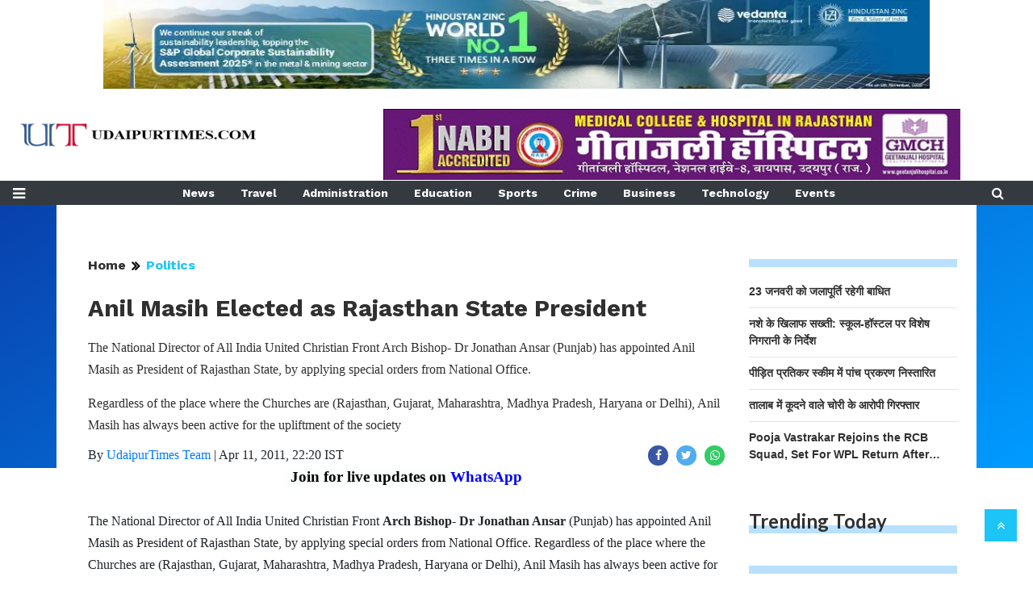

--- FILE ---
content_type: text/html;charset=utf-8
request_url: https://udaipurtimes.com/politics-news/anil-masih-elected-as-rajasthan-state-president/c74416-w2859-cid133264-s10810.htm
body_size: 14852
content:
    <!DOCTYPE HTML>
    <html lang="en">

    <head>
        <title>Anil Masih Elected as Rajasthan State President</title><meta name="description" content="The National Director of All India United Christian Front Arch Bishop- Dr Jonathan Ansar (Punjab) has appointed Anil Masih as President of Rajasthan State, by "/><meta name="keywords" content="christian,News,Politics"><meta name="news_keywords" content="christian,News,Politics"><meta name="robots" content="index, follow, max-snippet:-1, max-video-preview:-1, max-image-preview:large"/><meta content="NOODP" name="robots"/><link rel="canonical" href="https://udaipurtimes.com/politics-news/anil-masih-elected-as-rajasthan-state-president/c74416-w2859-cid133264-s10810.htm"/><meta name="twitter:card" content="summary_large_image"/><meta name="twitter:site" content="@UdaipurTimes"/><meta name="twitter:title" content="Anil Masih Elected as Rajasthan State President"/><meta name="twitter:description" content="The National Director of All India United Christian Front Arch Bishop- Dr Jonathan Ansar (Punjab) has appointed Anil Masih as President of Rajasthan State, by "/><meta name="twitter:image" content="https://udaipurtimes.com/static/c1e/client/74416/migrated/4913cd80cdc728ec3818a80260ade7db.jpg"/><meta property="og:title" content="Anil Masih Elected as Rajasthan State President"/><meta property="og:type" content="article"/><meta property="og:url" content="https://udaipurtimes.com/politics-news/anil-masih-elected-as-rajasthan-state-president/c74416-w2859-cid133264-s10810.htm"/><meta property="og:image" content="https://udaipurtimes.com/static/c1e/client/74416/migrated/4913cd80cdc728ec3818a80260ade7db.jpg"/><meta property="og:description" content="The National Director of All India United Christian Front Arch Bishop- Dr Jonathan Ansar (Punjab) has appointed Anil Masih as President of Rajasthan State, by "/><meta property="article:published_time" content="2011-04-11T22:20:34+05:30"/><meta property="article:modified_time" content="Mon, 11 Apr 2011 16:50:34 +0000"/><meta property="fb:pages" content="108033775907929"/><meta property="fb:app_id" content="334414723276258"/><meta itemprop="name" content="Anil Masih Elected as Rajasthan State President"/><meta itemprop="image" content="https://udaipurtimes.com/static/c1e/client/74416/migrated/4913cd80cdc728ec3818a80260ade7db.jpg"/><meta itemprop="description" content="The National Director of All India United Christian Front Arch Bishop- Dr Jonathan Ansar (Punjab) has appointed Anil Masih as President of Rajasthan State, by "/><meta itemprop="url" content="https://udaipurtimes.com/politics-news/anil-masih-elected-as-rajasthan-state-president/c74416-w2859-cid133264-s10810.htm"/><script type="application/ld+json">[{"@context": "https://schema.org","@type": "WebPage", "name":"Anil Masih Elected as Rajasthan State President", "description":"The National Director of All India United Christian Front Arch Bishop- Dr Jonathan Ansar (Punjab) has appointed Anil Masih as President of Rajasthan State, by ", "keywords":"christian,News,Politics", "url":"https://udaipurtimes.com/politics-news/anil-masih-elected-as-rajasthan-state-president/c74416-w2859-cid133264-s10810.htm"}, {"@context": "https://schema.org", "@type": "BreadcrumbList", "itemListElement":[{"@type": "ListItem", "position": 1, "item":{"@type":"Thing", "@id":"https://udaipurtimes.com/","name":"Udaipurtimes website"}}, {"@type": "ListItem", "position": 2, "item":{"@type":"Thing", "@id":"https://udaipurtimes.com/politics-news/","name":"Politics"}}]}, {"@context": "https://schema.org","@type": "NewsArticle","mainEntityOfPage": {"@type": "WebPage","@id": "https://udaipurtimes.com/politics-news/anil-masih-elected-as-rajasthan-state-president/c74416-w2859-cid133264-s10810.htm", "description":"The National Director of All India United Christian Front Arch Bishop- Dr Jonathan Ansar (Punjab) has appointed Anil Masih as President of Rajasthan State, by ", "thumbnailUrl":"https://udaipurtimes.com/static/c1e/client/74416/migrated/4913cd80cdc728ec3818a80260ade7db.jpg"},"headline": "Anil Masih Elected as Rajasthan State President","inLanguage":"en","articleBody":"The National Director of All India United Christian Front Arch Bishop- Dr Jonathan Ansar (Punjab) has appointed Anil Masih as President of Rajasthan State, by applying special orders from National Office. Regardless of the place where the Churches are (Rajasthan, Gujarat, Maharashtra, Madhya Pradesh, Haryana or Delhi), Anil Masih has always been active for the upliftment of the society. Being with Congress, he has got victory in all spheres (be it Lok Sabha, Legislative Assembly, Municipality or Panchayat). In 2009, P. Chidambaram ex finance minister gave green signal to Udaipur&rsquo;s legislative Assembly Elections in Lakshmi Niwas Hotel because Anil Masih has been a member of Railway Advisory committee (D.R.U.C.C, Western Railways). He has also been the President &amp; the Vice President of Youth Congress and R.T.M &amp; B.R.O. He has been serving several committees of the Organization. All citizens of the society have appreciated this appointment. Filadelfia Penticostal Church&rsquo;s Pastor Pal Mathew, Pastor Finiser, Pastor Jaswant Rana, Secretary K.O. Vergis, Pastor Jony P Abraham, Chittorgarh Abraham T Cherian, Makdadev, Pastor Dharm Das Pargi, Pastor M.A. Phillip, Dheera Katara, Pai, Pastor Joseph Denial, Pastor Veeram Singh Kotda, Veni Sarojini Maisi, Gogunda, Mamta Peter, Anil Rogers Udaipur, Lajras Khalasva Ukai, Gujarat, Renu Chauhan Ahmadabad, Anil Mathew Karan Maharashtra, Balu gavit Maharashtra, Pastor Mansingh Gawit Uchal Gujarat. All above mentioned people have expressed gratitude for All India&rsquo;s President Arch Bishop Dr. Jonathan Ansar Punjab, and other Presidents of the States, State President of Nagaland, Ex. Home Minister Dr. P.H.D. Tenucho, Delhi&rsquo;s State President Dr Phillip Lal Masih, Punjab&rsquo;s State President Iqbal Masih, Hariyana State President Pradeep Gulati, Uttar Pradesh&rsquo;s State President Mohammad Rafi Siddiqi, Himachal&rsquo;s State President Saloman Masih, Maharashtra State President Vipin Pawar &amp; all members of National executive &amp; all citizens of the society. Anil Masih is basically from Udaipur. But due to the nature of his work he passed much time in Madhya Pradesh where he was actively involved in student union and youth congress. From last 12 years, Anil is living in Udaipur where he is working energetically for every social cause and is known for involvement in politics.","articleSection": "Politics", "image": {"@type":"ImageObject","url":"https://udaipurtimes.com/static/c1e/client/74416/migrated/4913cd80cdc728ec3818a80260ade7db.jpg?width=1280&height=720&resizemode=4", "height": "720", "width": "1280" },"datePublished": "2011-04-11T22:20:34+05:30","dateModified": "2011-04-11T22:20:34+05:30","author": {"@type": "Person","name": "UdaipurTimes Team", "url": "https://udaipurtimes.com/_author_/UdaipurTimes_Team/1"},"publisher": {"@type": "NewsMediaOrganization","name": "Udaipurtimes website","logo": {"@type": "ImageObject","url": "https://udaipurtimes.com/static/c1e/static/client_resources/74416/2859/creatives/ut-logo.png?width=600&height=60&resizemode=7", "height": "60", "width": "600"}}, "description":"The National Director of All India United Christian Front Arch Bishop- Dr Jonathan Ansar (Punjab) has appointed Anil Masih as President of Rajasthan State, by ", "keywords":"christian,News,Politics"}, {"@context":"https://schema.org","@type":"LocalBusiness","name":"Udaipurtimes website","address":"35 KHAROL COLONY, ROAD NO E, NEAR BOHRA YOUTH MASJID, OLD FATEHPURA, UDAIPUR, RAJASTHAN (313001)","telephone":"9001590203","openingHours":["Mo-Su 00:00-23:59"],"description":"UdaipurTimes.com (UT) is an online-only ‘Local’ News website and Blog covering extensively the latest news and events in and around Udaipur primarily and also that of other districts in Southern Rajasthan, viz. Chittor, Bhilwara, Banswara, Dungarpur, Salumber, Pratapgarh, etc.. However, interesting, motivating, thought provoking and useful information from outside the city is also made available to our readers.","image":"https://udaipurtimes.com/static/c1e/static/client_resources/74416/2859/creatives/ut-logo.png","url":"https://udaipurtimes.com/"}, {"@context": "https://schema.org", "@type": "NewsMediaOrganization", "name": "Udaipurtimes website", "url": "https://udaipurtimes.com","logo": {"@type": "ImageObject","url": "https://udaipurtimes.com/static/c1e/static/client_resources/74416/2859/creatives/ut-logo.png?width=600&height=60&resizemode=7", "height": "60", "width": "600"}}]</script>


        <link rel="icon" href="https://udaipurtimes.com/static/c1e/static/themes/13/74416/2859/images/favicon1763970874746.png">
        <link rel="preload" as="style" href="https://udaipurtimes.com/static/c1e/static/themes/13/74416/2859/css/style.css">
        <link rel="preload" as="style" href="https://udaipurtimes.com/static/c1e/static/themes/css/bootstrap4.3.1.min.css">
        <link rel="preload" as="style" href="https://udaipurtimes.com/static/c1e/static/themes/css/font-awesome.min.css">

        <meta name="viewport" content="width=device-width, initial-scale=1.0">
        <script> var c1e_id = "74416:2859";</script>
        <script>var is_c1e_pubdomain = "//udaipurtimes.com";</script>
        <script>var is_c1e_enable = true; </script>

        <script rel="preload" as="script" class="prod_script"
            src="https://udaipurtimes.com/static/c1e/static/themes/js/c1.js"></script>

        <link href="https://udaipurtimes.com/static/c1e/static/themes/css/bootstrap4.3.1.min.css" rel="stylesheet">
        <link href="https://udaipurtimes.com/static/c1e/static/themes/css/font-awesome.min.css" rel="stylesheet">
        <link href="https://udaipurtimes.com/static/c1e/static/themes/13/74416/2859/css/style.css" rel="stylesheet" type="text/css">

        <script class="prod_script" async="" src="https://www.googletagmanager.com/gtag/js?id=G-E40TL7HPLE"></script>
        <script
            class="prod_script"> window.dataLayer = window.dataLayer || []; function gtag() { dataLayer.push(arguments); } gtag('js', new Date()); gtag('config', 'G-E40TL7HPLE');</script>
        <script rel="preload" as="script" src="https://udaipurtimes.com/static/c1e/static/themes/js/rendering.js"></script>

        <!-- Custom CSS -->
        <style>
            .mobile_only {
                display: none
            }

            @media (max-width:500px) {
                .desktop_only {
                    display: none
                }

                .mobile_only {
                    display: block
                }
            }

            #myHeader {
                position: absolute !important;
                height: 0 !important
            }

            .logo_outer {
                max-width: 1440px !important;
                margin: 0 auto !important
            }

            .wht_middleIn {
                padding-top: 40px
            }

            .zeroMargin {
                margin: 0
            }

            .fix_wrapper {
                margin-top: 12%
            }

            #HeaderlogoIn a {
                height: 30px !important
            }

            .header-box h1 {
                line-height: 40px !important;
                margin: 6px 0 8px !important
            }

            .heading h3 a {
                font-family: Lato, sans-serif !important;
                font-weight: 700 !important;
                font-style: normal !important
            }

            @media (max-width:768px) {
                #myHeader {
                    height: 112px !important
                }

                .wht_middleIn {
                    padding-top: 0 !important
                }

                .fix_wrapper {
                    margin-top: 0 !important
                }

                .mt-1 {
                    margin-top: 1.25rem !important
                }

                .bt_header .loginS {
                    top: 53% !important;
                    left: 85% !important;
                    right: 9%
                }

                #HeaderlogoIn a img {
                    max-width: 100% !important;
                    height: 20px !important;
                    margin-top: 14px !important;
                    margin-left: -20px !important
                }

                #HeaderlogoIn img {
                    width: 100% !important
                }

                .logo_outer {
                    width: 404px !important;
                    max-width: none !important
                }
            }

            @media screen and (min-width:769px) {

                .geetImg,
                .topImg {
                    width: 80%
                }

                .topImg {
                    margin: auto
                }

                .topImg img {
                    height: 110px !important
                }

                .geetImgB {
                    display: flex;
                    justify-content: flex-end
                }

                .bt_header .top_add {
                    left: 24px !important
                }

                #HeaderlogoIn a {
                    margin-top: 18px
                }
            }

            @media screen and (min-width:992px) {
                #myHeader {
                    height: 254px !important
                }

                .fix_wrapper {
                    margin-top: 66px !important
                }
            }

            @media screen and (max-width:500px) {

                #HeaderlogoIn a img,
                .mt-1 {
                    margin-top: 0 !important
                }

                .bt_header .top_add {
                    top: -20px !important
                }

                .bt_header .loginS {
                    z-index: 999 !important
                }

                #myHeader {
                    height: 90px !important
                }

                #HeaderlogoIn a img {
                    max-width: 100% !important;
                    height: 20px !important;
                    margin-left: 0 !important
                }

                .sideMenu {
                    top: -22px !important
                }

                .mobAdFix {
                    position: fixed;
                    z-index: 99;
                    background-color: #fff
                }
            }

            @media screen and (max-width:425px) {
                .logo_outer {
                    width: 300px !important;
                    max-width: none !important
                }

                .bt_header .top_add {
                    top: -16px !important
                }

                .sideMenu {
                    top: -34px !important
                }
            }

            /* FAQ CSS */
            .faq-section {
                margin-top: 20px;
                background: #fff;
            }

            .faq-title {
                font-size: 18px;
                font-weight: 700;
                margin-bottom: 15px;
            }

            .faq-item {
                margin-bottom: 8px;
            }

            .faq-question {
                color: #2980b9;
                font-weight: 600 !important;
                margin-top: 2px !important;
            }

            .faq-answer {
                color: #2980b9;
                font-size: 14px;
                line-height: 1.6;
                margin-top: 0px !important;
            }
        </style>

        <script class="ga_tag" async="" src="https://www.googletagmanager.com/gtag/js?id=G-23T1MSJKQ7"></script>
        <script
            class="ga_tag_init">window.dataLayer = window.dataLayer || []; function gtag() { dataLayer.push(arguments); } gtag("js", new Date()); gtag("config", "G-23T1MSJKQ7");</script>
        <script class="head_script">
            function initializeIZooto() {
                window._izq = window._izq || [];
                window._izq.push(["init"]);
                var script = document.createElement('script');
                script.async = true;
                script.className = 'prod_script'
                script.src = 'https://cdn.izooto.com/scripts/691e28966c81bb82240d6e4c24a3134d4d974992.js';
                document.head.appendChild(script);
            }
            let isIZootoLoaded = false;
            function loadIZooto() {
                if (isIZootoLoaded) return;
                isIZootoLoaded = true;
                initializeIZooto();
                window.removeEventListener('click', loadIZooto);
            }
            window.addEventListener('click', loadIZooto);
        </script>
        <script src="https://jsc.mgid.com/u/d/udaipurtimes.com.1469191.js" async="" class="head_script"></script>
        <script defer="" class="prod_script head_script" src="//anymind360.com/js/16524/ats.js"></script>
    
                              <script>!function(e){var n="https://s.go-mpulse.net/boomerang/";if("False"=="True")e.BOOMR_config=e.BOOMR_config||{},e.BOOMR_config.PageParams=e.BOOMR_config.PageParams||{},e.BOOMR_config.PageParams.pci=!0,n="https://s2.go-mpulse.net/boomerang/";if(window.BOOMR_API_key="FPQAR-PYJS5-42DDE-UBNVW-L9NAB",function(){function e(){if(!r){var e=document.createElement("script");e.id="boomr-scr-as",e.src=window.BOOMR.url,e.async=!0,o.appendChild(e),r=!0}}function t(e){r=!0;var n,t,a,i,d=document,O=window;if(window.BOOMR.snippetMethod=e?"if":"i",t=function(e,n){var t=d.createElement("script");t.id=n||"boomr-if-as",t.src=window.BOOMR.url,BOOMR_lstart=(new Date).getTime(),e=e||d.body,e.appendChild(t)},!window.addEventListener&&window.attachEvent&&navigator.userAgent.match(/MSIE [67]\./))return window.BOOMR.snippetMethod="s",void t(o,"boomr-async");a=document.createElement("IFRAME"),a.src="about:blank",a.title="",a.role="presentation",a.loading="eager",i=(a.frameElement||a).style,i.width=0,i.height=0,i.border=0,i.display="none",o.appendChild(a);try{O=a.contentWindow,d=O.document.open()}catch(_){n=document.domain,a.src="javascript:var d=document.open();d.domain='"+n+"';void 0;",O=a.contentWindow,d=O.document.open()}if(n)d._boomrl=function(){this.domain=n,t()},d.write("<bo"+"dy onload='document._boomrl();'>");else if(O._boomrl=function(){t()},O.addEventListener)O.addEventListener("load",O._boomrl,!1);else if(O.attachEvent)O.attachEvent("onload",O._boomrl);d.close()}function a(e){window.BOOMR_onload=e&&e.timeStamp||(new Date).getTime()}if(!window.BOOMR||!window.BOOMR.version&&!window.BOOMR.snippetExecuted){window.BOOMR=window.BOOMR||{},window.BOOMR.snippetStart=(new Date).getTime(),window.BOOMR.snippetExecuted=!0,window.BOOMR.snippetVersion=14,window.BOOMR.url=n+"FPQAR-PYJS5-42DDE-UBNVW-L9NAB";var i=document.currentScript||document.getElementsByTagName("script")[0],o=i.parentNode,r=!1,d=document.createElement("link");if(d.relList&&"function"==typeof d.relList.supports&&d.relList.supports("preload")&&"as"in d)window.BOOMR.snippetMethod="p",d.href=window.BOOMR.url,d.rel="preload",d.as="script",d.addEventListener("load",e),d.addEventListener("error",function(){t(!0)}),setTimeout(function(){if(!r)t(!0)},3e3),BOOMR_lstart=(new Date).getTime(),o.appendChild(d);else t(!1);if(window.addEventListener)window.addEventListener("load",a,!1);else if(window.attachEvent)window.attachEvent("onload",a)}}(),"".length>0)if(e&&"performance"in e&&e.performance&&"function"==typeof e.performance.setResourceTimingBufferSize)e.performance.setResourceTimingBufferSize();!function(){if(BOOMR=e.BOOMR||{},BOOMR.plugins=BOOMR.plugins||{},!BOOMR.plugins.AK){var n=""=="true"?1:0,t="",a="amlhbjaxibzb42lsil2a-f-dc6eb40af-clientnsv4-s.akamaihd.net",i="false"=="true"?2:1,o={"ak.v":"39","ak.cp":"892357","ak.ai":parseInt("570441",10),"ak.ol":"0","ak.cr":8,"ak.ipv":4,"ak.proto":"h2","ak.rid":"7a6fae9","ak.r":42221,"ak.a2":n,"ak.m":"","ak.n":"essl","ak.bpcip":"3.22.112.0","ak.cport":60052,"ak.gh":"23.64.113.30","ak.quicv":"","ak.tlsv":"tls1.3","ak.0rtt":"","ak.0rtt.ed":"","ak.csrc":"-","ak.acc":"","ak.t":"1769095924","ak.ak":"hOBiQwZUYzCg5VSAfCLimQ==aeLeoqjX/jtUnphqzsfu9iQy0TEZhu/vUsQhJzhYGg07MjnofgPLLsgzAzJOHWzakwH0jvD0xnZJpfoATtOZt6kb6k8ewOIRUsb4XtoLhD8zTnkJeJxYgKBPVwmYW54Cj4/N+ELFCa/Oa9EofocYjYSNn2x2syUWpqAGMYjiQUl/iyi7hCKNhQVRx54wAuXJNA48UqSYawBGHCAEVMYlDTZn/7a/4Qj4qCLRDOE7wv9TeLSGVInaOX7YlAyd13DUmQzer8qyajSczDoaidf+42/ZGaq1X8M/QPd7AzGGvyk72x9iNeMCGVNpU9zFbmhCJ9RPkSWIgELbcen13iA6qo5whbqSnJvRFZ7Hc+b4H3aKBOKYHlH/eRUcN39PZsxR+7V5H+8dmsMi3oSzSbID0AMeHs12GA3BHS1trJK5VME=","ak.pv":"34","ak.dpoabenc":"","ak.tf":i};if(""!==t)o["ak.ruds"]=t;var r={i:!1,av:function(n){var t="http.initiator";if(n&&(!n[t]||"spa_hard"===n[t]))o["ak.feo"]=void 0!==e.aFeoApplied?1:0,BOOMR.addVar(o)},rv:function(){var e=["ak.bpcip","ak.cport","ak.cr","ak.csrc","ak.gh","ak.ipv","ak.m","ak.n","ak.ol","ak.proto","ak.quicv","ak.tlsv","ak.0rtt","ak.0rtt.ed","ak.r","ak.acc","ak.t","ak.tf"];BOOMR.removeVar(e)}};BOOMR.plugins.AK={akVars:o,akDNSPreFetchDomain:a,init:function(){if(!r.i){var e=BOOMR.subscribe;e("before_beacon",r.av,null,null),e("onbeacon",r.rv,null,null),r.i=!0}return this},is_complete:function(){return!0}}}}()}(window);</script></head>

    <body id="myBody" style="overflow: auto !important;">
        <div id="fb-root"></div><script async defer crossorigin="anonymous" src="https://connect.facebook.net/en_GB/sdk.js#xfbml=1&version=v3.2&appId=334414723276258&autoLogAppEvents=1"></script> 
        <header class="bt_header" id="myHeader">
            <div class="logo_outer">
                <div class="topImg">
                    <a href="https://www.townscript.com/e/vedanta-zinc-city-half-marathon-2025" target="_blank" class="">
                        <img src="https://udaipurtimes.com/static/c1e/static/themes/13/74416/2859/images/7X8X90-PX.jpg"
                            alt="geetanjali-udaipurtimes" width="100%">
                    </a><br>
                </div>
                <br>
                <div class="grey_bg geetImgB">
                    <div id="HeaderlogoIn" class="top_add logoContainer ">
                        <a href="https://udaipurtimes.com/" class="">
                            <img src="https://udaipurtimes.com/static/c1e/static/themes/13/74416/2859/images/UdaipurTimes New Logo1.png"
                                alt="home page" title="">
                        </a>

                    </div>
                    <div class="orgwidget">
                        <div class="lhs colombiaadcode " data-section="ID" data-priority="1" data-slot="330002"
                            id="HP_O_LHS_13" data-position="3300021" name="Homepage-Organic-LHS-13"
                            style="display: block;" c1e_ctid="5733">
                            <div class="desktop_only"><a href="javascript:void(0);" target="_blank" class="">
                                    <img src="https://udaipurtimes.com/static/c1e/static/client_resources/74416/2859/creatives/geetanjali-udaipurtimes.jpg"
                                        alt="geetanjali-udaipurtimes" class="geetImg"></a></div>
                        </div>
                    </div>
                </div>
            </div>
            <div class="loginS right"><a class="bt_sprite searchIcon donot" href="javascript:void(0);"> <i
                        class="fa fa-search" aria-hidden="true"></i></a> </div>
            <nav id="main_nav" class="navbar navbar-expand-lg navbar-dark bg-dark"> <a id="sideMenuOpen"
                    class="sideMenu donot" onclick="openNav()" href="javascript:void(0);"
                    style="display: block !important;"><i class="fa fa-bars" aria-hidden="true"></i></a> <a
                    id="sideMenuClose" href="javascript:void(0)" class="sideMenuClose donot" onclick="closeNav()"
                    style="display: none !important;">×</a>
                <div class="collapse navbar-collapse siteMenu" id="navbarNav">
                    <ul class="site-nav__list nav header-menu " style="margin: 0 auto"
                        itemtype="http://www.schema.org/SiteNavigationElement" itemscope="">
                        <li itemprop="name" content="News" class="site-nav__item"><a itemprop="url"
                                content="https://udaipurtimes.com/news/" class="site-nav__link"
                                href="https://udaipurtimes.com/news/">News</a></li>
                        <li itemprop="name" content="Travel" class="site-nav__item"><a itemprop="url"
                                content="https://udaipurtimes.com/travel-and-tourism" class="site-nav__link"
                                href="https://udaipurtimes.com/travel-and-tourism">Travel</a></li>
                        <li itemprop="name" content="Administration" class="site-nav__item"><a itemprop="url"
                                content="https://udaipurtimes.com/administration" class="site-nav__link"
                                href="https://udaipurtimes.com/administration">Administration</a></li>
                        <li itemprop="name" content="Education" class="site-nav__item"><a itemprop="url"
                                content="https://udaipurtimes.com/education" class="site-nav__link"
                                href="https://udaipurtimes.com/education">Education</a></li>
                        <li itemprop="name" content="Sports" class="site-nav__item"><a itemprop="url"
                                content="https://udaipurtimes.com/sports" class="site-nav__link"
                                href="https://udaipurtimes.com/sports">Sports</a></li>
                        <li itemprop="name" content="Crime" class="site-nav__item"><a itemprop="url"
                                content="https://udaipurtimes.com/crime" class="site-nav__link"
                                href="https://udaipurtimes.com/crime">Crime</a></li>
                        <li itemprop="name" content="Business" class="site-nav__item"><a itemprop="url"
                                content="https://udaipurtimes.com/business-udaipur" class="site-nav__link"
                                href="https://udaipurtimes.com/business-udaipur">Business</a></li>
                        <li itemprop="name" content="Technology" class="site-nav__item"><a itemprop="url"
                                content="https://udaipurtimes.com/technology/" class="site-nav__link"
                                href="https://udaipurtimes.com/technology/">Technology</a></li>
                        <li itemprop="name" content="Events" class="site-nav__item"><a itemprop="url"
                                content="https://udaipurtimes.com/events" class="site-nav__link"
                                href="https://udaipurtimes.com/events">Events</a></li>
                    </ul>
                    <form class="form-inline" style="margin-right: 20px;">
                        <div class="md-form my-0"> <a class="bt_sprite searchIcon donot" href="javascript:void(0);"> <i
                                    class="fa fa-search" aria-hidden="true"></i></a></div>
                    </form>
                </div>
                <div class="overlay" style="display: none;"></div>
                <div id="mySidenav" class="sidenav" style="width: 0px; display: none;">
                    <div class="side-logo " id="HeaderSidelogoIn"> <a href="https://udaipurtimes.com/" class=""><img
                                src="https://udaipurtimes.com/static/c1e/static/themes/13/74416/2859/images/UdaipurTimes New Logo1.png"
                                alt="Logo" style="width: 100%;"> </a>
                    </div><a href="javascript:void(0)" class="closebtn donot" onclick="closeNav()">×</a>
                    <ul class="site-nav__list nav header-menu-sidebar ">
                        <li class="site-nav__item"><a class="site-nav__link" href="https://udaipurtimes.com">Home</a></li>
                        <li class="site-nav__item"><a class="site-nav__link" href="https://udaipurtimes.com/news/">Latest
                                News</a></li>
                        <li class="site-nav__item"><a class="site-nav__link" href="https://udaipurtimes.com/hindi">Hindi
                                News</a></li>
                        <li class="site-nav__item"><a class="site-nav__link" href="https://udaipurtimes.com/junior">Junior
                                News</a></li>
                        <li class="site-nav__item"><a class="site-nav__link"
                                href="https://udaipurtimes.com/celebrations">Celebrations</a></li>
                        <li class="site-nav__item"><a class="site-nav__link"
                                href="https://udaipurtimes.com/events">Events</a></li>
                        <li class="site-nav__item"><a class="site-nav__link" href="https://udaipurtimes.com/blog">Blog</a>
                        </li>
                        <li class="site-nav__item"><a class="site-nav__link"
                                href="https://udaipurtimes.com/administration">Administration</a></li>
                        <li class="site-nav__item"><a class="site-nav__link"
                                href="https://udaipurtimes.com/education">Education</a></li>
                        <li class="site-nav__item"><a class="site-nav__link"
                                href="https://udaipurtimes.com/sports">Sports</a></li>
                        <li class="site-nav__item"><a class="site-nav__link"
                                href="https://udaipurtimes.com/gallery">Gallery</a></li>
                        <li class="site-nav__item"><a class="site-nav__link"
                                href="https://udaipurtimes.com/issues">Issues</a></li>
                        <li class="site-nav__item"><a class="site-nav__link"
                                href="https://udaipurtimes.com/people">People</a></li>
                        <li class="site-nav__item"><a class="site-nav__link"
                                href="https://udaipurtimes.com/travel-and-tourism">Travel</a></li>
                        <li class="site-nav__item"><a class="site-nav__link"
                                href="https://udaipurtimes.com/business-udaipur">Business</a></li>
                        <li class="site-nav__item"><a class="site-nav__link" href="https://udaipurtimes.com/food">Food</a>
                        </li>
                        <li class="site-nav__item"><a class="site-nav__link" href="https://udaipurtimes.com/crime">Crime</a>
                        </li>
                        <li class="site-nav__item"><a class="site-nav__link"
                                href="https://udaipurtimes.com/causes">Causes</a></li>
                        <li class="site-nav__item"><a class="site-nav__link"
                                href="https://udaipurtimes.com/contact-us">Contact Us</a></li>
                        <li class="site-nav__item"><a class="site-nav__link" href="https://udaipurtimes.com/rss-feed">RSS
                                Feed</a></li>
                        <li class="site-nav__item"><a class="site-nav__link"
                                href="https://udaipurtimes.com/around-town/">Around Town</a></li>
                        <li class="site-nav__item"><a class="site-nav__link"
                                href="https://udaipurtimes.com/celebrities-around-town/">Celebrities</a></li>
                        <li class="site-nav__item"><a class="site-nav__link"
                                href="https://udaipurtimes.com/exhibition-around-town/">Exhibition</a></li>
                        <li class="site-nav__item"><a class="site-nav__link"
                                href="https://udaipurtimes.com/land-around-town/">Land</a></li>
                        <li class="site-nav__item"><a class="site-nav__link"
                                href="https://udaipurtimes.com/job-opening/">job opening</a></li>
                        <li class="site-nav__item"><a class="site-nav__link"
                                href="https://udaipurtimes.com/our-lifestyle/">Lifestyle</a></li>
                        <li class="site-nav__item"><a class="site-nav__link"
                                href="https://udaipurtimes.com/book-review/">Books</a></li>
                        <li class="site-nav__item"><a class="site-nav__link"
                                href="https://udaipurtimes.com/clubs-our-lifestyle/">Clubs</a></li>
                        <li class="site-nav__item"><a class="site-nav__link"
                                href="https://udaipurtimes.com/entertainment-our-lifestyle/">Entertainment</a></li>
                        <li class="site-nav__item"><a class="site-nav__link"
                                href="https://udaipurtimes.com/fashion/">Fashion</a></li>
                        <li class="site-nav__item"><a class="site-nav__link"
                                href="https://udaipurtimes.com/health-news/">Health</a></li>
                        <li class="site-nav__item"><a class="site-nav__link"
                                href="https://udaipurtimes.com/hobby/">Hobby</a></li>
                        <li class="site-nav__item"><a class="site-nav__link"
                                href="https://udaipurtimes.com/movie-review/">Movies</a></li>
                        <li class="site-nav__item"><a class="site-nav__link"
                                href="https://udaipurtimes.com/shopping-our-lifestyle/">Shopping</a></li>
                        <li class="site-nav__item"><a class="site-nav__link"
                                href="https://udaipurtimes.com/accidents-news/">Accidents</a></li>
                        <li class="site-nav__item"><a class="site-nav__link"
                                href="https://udaipurtimes.com/news/beyond-udaipur/">Beyond Udaipur</a></li>
                        <li class="site-nav__item"><a class="site-nav__link"
                                href="https://udaipurtimes.com/medicine/">Medicine</a></li>
                        <li class="site-nav__item"><a class="site-nav__link"
                                href="https://udaipurtimes.com/politics-news/">Politics</a></li>
                        <li class="site-nav__item"><a class="site-nav__link"
                                href="https://udaipurtimes.com/technology/">Technology</a></li>
                        <li class="site-nav__item"><a class="site-nav__link"
                                href="https://udaipurtimes.com/uncategorized/">Uncategorized</a></li>
                        <li class="site-nav__item"><a class="site-nav__link"
                                href="https://udaipurtimes.com/weather/">Weather</a></li>
                        <li class="site-nav__item"><a class="site-nav__link" href="https://udaipurtimes.com/wild-life/">Wild
                                Life</a></li>
                        <li class="site-nav__item"><a class="site-nav__link"
                                href="https://udaipurtimes.com/videos">video</a></li>
                    </ul>
                </div>
            </nav>
            <div class="popUp-main">
                <div class="popup-inner">
                    <div class="inputRow"> <button type="button" class="close donot">×</button><input type="text" value=""
                            id="search_text" onchange="searchText(this)" placeholder="Search">
                        <p class="editable " id="custom_17639629139700">Hit enter to search or ESC to close.</p>
                    </div>
                </div>
            </div>
        </header>
        <article class="bt_middle blue-bg pt-2 articleShow">
            <section class="wht_middle wht_middleIn clearfix">
                <div class="fix_wrapper clearfix">
                    <div class="mt-1 clearfix" style="background:#fff;">
                        <div class="row ">
                            <div class="col-lg-12">
                                <div data-position="46300290" data-slot=""
                                    data-section="Politics" class="lhs ticker colombiaadcode "
                                    id="ArticleShow_46300290" name="ArticleShow_46300290" data-priority="1" c1e_ctid="5736">
                                    <br>
                                    <div class="mobile_only">
                                        <a href="javascript:void(0);" target="_blank" class="">
                                            <img src="https://udaipurtimes.com/static/c1e/static/client_resources/74416/2859/creatives/geetanjali-udaipurtimes.jpg"
                                                alt="geetanjali-udaipurtimes" width="100%">
                                        </a>
                                    </div>
                                    <br>
                                </div>
                            </div>
                        </div>
                        <div class="row zeroMargin ">
                            <div class="col-lg-12">
                                <div data-position="6" data-slot="331525" data-section="Politics"
                                    class="lhs ticker colombiaone " id="AS_O_TP_1_133264"
                                    name="Articleshow-Organic-TOP-1" data-priority="1" c1e_ctid="6820"></div>
                            </div>
                        </div>
                        <div class="row p-4 " style=" margin-bottom: 10px; margin: 0;">
                            <div class="col-lg-9 col-md-12 col-sm-12 nopadding-left ">
                                <div class="row ">
                                    <div class="col-sm-12">
                                        <div data-position="41068427" data-ua="m" data-slot="541010"
                                            data-section="Articleshow" class="lhs colombia "
                                            id="ArticleShow_41068427_133264" name="ArticleShow_41068427"
                                            style="margin: 0 auto;" data-priority="1"></div>
                                    </div>
                                </div>
                                <div class="row ">
                                    <div class="col-sm-12">
                                        <div data-position="1" data-ua="d" data-slot="361823"
                                            data-section="Articleshow" class="lhs colombia " id="AS_P_TP_1_D_133264"
                                            name="Articleshow-Paid-TOP-1-Desktop" style="margin: 0 auto;" data-priority="2">
                                        </div>
                                    </div>
                                </div>
                                <div class="row ">
                                    <div class="col-sm-12">
                                        <div data-position="4" data-slot=""
                                            data-section="Politics" class="lhs colombiaone stories "
                                            id="M360-Stories-1_133264" name="M360-Stories-1" data-priority="2"></div>
                                        <div data-position="5" data-slot=""
                                            data-section="Politics" class="lhs colombiaone stories "
                                            id="M360-Stories-2_133264" name="M360-Stories-2" data-priority="3"></div>
                                    </div>
                                </div>
                                <div class="story-wrapper">
                                    <div class="row ">
                                        <div class="col-md-12 ">
                                            <nav>
                                                <ul class="cd-breadcrumb">
                                                    <li><a class="ch_breadcrumb" href="/">Home</a></li>
                                                    <li><a class="ch_breadcrumb"
                                                            href="https://udaipurtimes.com/politics-news/">Politics</a></li>
                                                    <li><a class="ch_breadcrumb"
                                                            href=""></a></li>
                                                </ul>
                                            </nav>
                                        </div>
                                    </div>
                                    <div class="card-box header-box">
                                        <h1 class="story-heading">Anil Masih Elected as Rajasthan State President</h1>
                                        <div class="article-summary"><p>The National Director of All India United Christian Front Arch Bishop- Dr Jonathan Ansar (Punjab) has appointed Anil Masih as President of Rajasthan State, by applying special orders from National Office.</p> 
 <p>Regardless of the place where the Churches are (Rajasthan, Gujarat, Maharashtra, Madhya Pradesh, Haryana or Delhi), Anil Masih has always been active for the upliftment of the society</p></div>
                                        <div class="storyshow-subhead">
                                            <span class="story-category"></span><span
                                                class="story-byline">By&nbsp;<a href="https://udaipurtimes.com/_author_/UdaipurTimes_Team/1"
                                                    class="">UdaipurTimes Team</a></span>&nbsp;|&nbsp;<span
                                                class="story-date">Apr 11, 2011, 22:20 IST</span>
                                            <div class="article social-icon-share"><a
                                                    onclick="colombia.showWin(https://www.facebook.com/sharer.php?u=https://udaipurtimes.com/politics-news/anil-masih-elected-as-rajasthan-state-president/c74416-w2859-cid133264-s10810.htm,top=100,left=500,width=600,height=600,location=no,fullscreen=no)"
                                                    target="_blank" class=""><i class="fa fa-facebook"
                                                        aria-hidden="true"></i></a><a
                                                    onclick="socialShare('twitter', 'https://udaipurtimes.com/politics-news/anil-masih-elected-as-rajasthan-state-president/c74416-w2859-cid133264-s10810.htm','default','default','top=100,left=500,width=600,height=600,location=no,fullscreen=no')"
                                                    target="_blank" class=""><i class="fa fa-twitter"
                                                        aria-hidden="true"></i></a><a class="wtsapp" href="javascript:;"
                                                    onclick="whatsappShare('https://udaipurtimes.com/politics-news/anil-masih-elected-as-rajasthan-state-president/c74416-w2859-cid133264-s10810.htm','default')"><i
                                                        class="fa fa-whatsapp"></i></a></div>
                                        </div>
                                    </div>
                                    <div class="card-box img-box">
                                        <img class="main-img" src="" alt=""
                                            onerror="this.style.display='none'">
                                        <div data-position="15" data-slot=""
                                            data-section="Politics" class="lhs imgOverlayAd colombiaadcode "
                                            data-cb="overlayPaidAd" id="imageOverlay_1" name="imageOverlay_1"
                                            style="margin: 0 auto;" data-priority="3">
                                            <div class="center" style=" text-align: center;
                                        ">

                                                <a class="seoquake-nofollow"
                                                    href="https://whatsapp.com/channel/0029Va4d4c0Id7nP7YC4do3y"
                                                    rel="nofollow noopener noreferrer" style="
                                            text-decoration: none;
                                            background: #fdfffe;
                                            color: white;
                                            padding: 5px 10px;
                                            
                                            flex-shrink: 0;
                                        " target="_blank">
                                                    <span style="align-items: center">
                                                        <span
                                                            style="font-weight: bold;  font-size: 1.2rem !important;color:black">Join
                                                            for live updates on <span class="wtf"
                                                                style=" color: blue;">WhatsApp</span></span>
                                                    </span>
                                                </a>

                                            </div><br>
                                        </div>
                                    </div>
                                    <div class="card-box synopsis"></div>
                                    <div class="card-box">
The National Director of All India United Christian Front <strong> Arch Bishop- Dr Jonathan Ansar </strong>(Punjab) has appointed Anil Masih as President of Rajasthan State, by applying special orders from National Office. Regardless of the place where the Churches are (Rajasthan, Gujarat, Maharashtra, Madhya Pradesh, Haryana or Delhi), Anil Masih has always been active for the upliftment of the society. <span id="more-14334"></span> <a href="https://udaipurtimes.com/static/c1e/client/74416/migrated/4913cd80cdc728ec3818a80260ade7db.jpg"><img src="https://udaipurtimes.com/static/c1e/client/74416/migrated/4913cd80cdc728ec3818a80260ade7db.jpg" id="article_image_1" alt="Anil Masih Elected as Rajasthan State President"></a>Being with Congress, he has got victory in all spheres (be it Lok Sabha, Legislative Assembly, Municipality or Panchayat). In 2009, P. Chidambaram ex finance minister gave green signal to Udaipur’s legislative Assembly Elections in Lakshmi Niwas Hotel because Anil Masih has been a member of Railway Advisory committee (D.R.U.C.C, Western Railways). He has also been the President &amp; the Vice President of Youth Congress and R.T.M &amp; B.R.O. He has been serving several committees of the Organization. All citizens of the society have appreciated this appointment. Filadelfia Penticostal Church’s Pastor Pal Mathew, Pastor Finiser, Pastor Jaswant Rana, Secretary K.O. Vergis, Pastor Jony P Abraham, Chittorgarh Abraham T Cherian, Makdadev, Pastor Dharm Das Pargi, Pastor M.A. Phillip, Dheera Katara, Pai, Pastor Joseph Denial, Pastor Veeram Singh Kotda, Veni Sarojini Maisi, Gogunda, Mamta Peter, Anil Rogers Udaipur, Lajras Khalasva Ukai, Gujarat, Renu Chauhan Ahmadabad, Anil Mathew Karan Maharashtra, Balu gavit Maharashtra, Pastor Mansingh Gawit Uchal Gujarat. All above mentioned people have expressed gratitude for All India’s President Arch Bishop Dr. Jonathan Ansar Punjab, and other Presidents of the States, State President of Nagaland, Ex. Home Minister Dr. P.H.D. Tenucho, Delhi’s State President Dr Phillip Lal Masih, Punjab’s State President Iqbal Masih, Hariyana State President Pradeep Gulati, Uttar Pradesh’s State President Mohammad Rafi Siddiqi, Himachal’s State President Saloman Masih, Maharashtra State President Vipin Pawar &amp; all members of National executive &amp; all citizens of the society. Anil Masih is basically from Udaipur. But due to the nature of his work he passed much time in Madhya Pradesh where he was actively involved in student union and youth congress. From last 12 years, Anil is living in Udaipur where he is working energetically for every social cause and is known for involvement in politics.</div>
                                    <div id="autoFaqWrapper"></div>
                                    <div id="advertorial-disclaimer" style="display:none;">
                                        <strong style="color:red; font-style: italic;">DISCLAIMER:</strong><br>
                                        <p style="color:red; font-style: italic;">This Post is an Advertorial. It is not
                                            written or produced by UdaipurTimes writers/journalists.
                                            UdaipurTimes follows ASCI guidelines for Online Advertising.
                                            The information may involve financial or health risk and UdaipurTimes does not
                                            endorse or promote
                                            any claims made in this post.</p>
                                    </div>

                                    <div class="col-md-12 "><div class="fb-comments" data-href="https://udaipurtimes.com/politics-news/anil-masih-elected-as-rajasthan-state-president/c74416-w2859-cid133264-s10810.htm" data-width="100%" data-numposts="5" data-order-by="social"></div></div>
                                    <div class="row ">
                                        <div class="row ">
                                            <div class="col-md-12 ">
                                                <div data-position="3" data-slot="" data-section="Articleshow"
                                                    class="lhs colombiaadcode " id="AS_P_LHS_1" style="margin: 0 auto;"
                                                    name="Articleshow-Paid-LHS-1" data-priority="3">
                                                    <div class="card-box"
                                                        style="border-top:1px solid #000;border-bottom:1px solid #000;margin:10px 0;">
                                                        <p
                                                            style="text-align:center;padding: 5px 10px; margin-bottom: 0px;font-weight: 700;">
                                                            To join us on Facebook
                                                            <a href="https://www.facebook.com/UdaipurTimes/"
                                                                style="font-weight:700; color: #0056b3;" target="_blank"
                                                                class="">Click
                                                                Here</a>&nbsp;and Subscribe to UdaipurTimes Broadcast
                                                            channels on &nbsp;
                                                            <a style="color: #0056b3;"
                                                                href="https://news.google.com/s/CBIwl9KL-kM?sceid=IN:en%26r=7%26oc=1"
                                                                target="_blank" class="">GoogleNews |&nbsp;</a>
                                                            <!-- <a style="color: #0056b3;" href=" https://chat.whatsapp.com/L8AjoVadjhpE83w9SWq2zj" target="_blank">WhatsApp |&nbsp;</a> -->
                                                            <a style="color: #0056b3;" href="https://www.t.me/udaipurtimes"
                                                                target="_blank" class="">Telegram |&nbsp;</a>
                                                            <a style="color: #0056b3;"
                                                                href="https://signal.group/#CjQKIN7N0u9uahqlZJcZ3mWJ1dj_DnD5XMkikW_nrz3RDcbxEhBGh-D5x1AKpAIEuGpAQyOY"
                                                                target="_blank" class="">Signal</a>
                                                        </p>
                                                    </div>
                                                </div>
                                            </div>
                                        </div>
                                        <div class="col-md-12 ">
                                            <div class="heading d-none" id="tagsHeading">
                                                <h3 class="editable  " id="custom_17639629651551"><a href=""
                                                        class="">Tags</a></h3>
                                            </div>
                                            <ul class="tag-lists" id="tag-lists">
                                            </ul>
                                        </div>
                                    </div>

                                    <div class="row ">
                                        <div class="col-md-12 " id="btm-widget">
                                            <div class="heading">

                                            </div>
                                            <div class="lhs colombiaadcode " data-section="ID" data-priority="4"
                                                data-slot="" c1e_ctid="5689" data-lazyload="true"
                                                data-max="50" id="AS_O_LHS_1" data-position="1"
                                                name="Articleshow-Organic-LHS-1" style="display: block;">
                                                <div data-type="_mgwidget" data-widget-id="1934623"></div>
                                            </div>
                                        </div>
                                        <div class="col-md-12 " id="btm-widget">
                                            <div class="heading">

                                            </div>
                                            <div class="lhs colombiaone " data-section="ID" data-priority="4"
                                                data-slot="688740" c1e_ctid="6225"
                                                id="ArticleShow_64013280_133264" data-position="64013280"
                                                name="ArticleShow_64013280" style="display: block;" data-max="12"
                                                data-lazyload="true"></div>
                                        </div>
                                    </div>
                                </div>
                            </div>
                            <div class="col-lg-3 col-md-12 col-sm-12 nopadding-left nopadding-right mobileNone ">


                                <div class="native-items ">
                                    <div class="heading">

                                    </div>
                                    <div class="rhs colombiaone " data-section="ID" data-priority="5"
                                        data-slot="688739" id="ArticleShow_41432387_133264"
                                        data-position="41432387" name="ArticleShow_41432387" style="display: block;"
                                        c1e_ctid="5581"></div>
                                </div>
                                <div class="rhs-ad ">
                                    <div data-position="2" data-slot="329986" data-section="Articleshow"
                                        class="rhs colombia " id="AS_P_RHS_2_133264" style="margin: 0 auto;"
                                        name="Articleshow-Paid-RHS-2" data-priority="3"></div>
                                </div>
                                <div class="native-items ">
                                    <div class="heading">
                                        <h3 class="editable  " id="custom_17639629651564"><a href="https://udaipurtimes.com"
                                                class="">Trending Today</a></h3>
                                    </div>
                                    <div class="rhs colombiaone " data-section="ID" data-priority="6"
                                        data-slot="331525" id="AS_O_RHS_2_133264"
                                        data-position="3315251" name="Articleshow-Organic-RHS-2"
                                        style="display: block;" template_id="5688"></div>
                                </div>

                                <div class="native-items ">
                                    <div class="heading">

                                    </div>
                                    <div class="rhs colombia " data-section="ID" data-priority="4"
                                        data-slot="329987" id="AS_O_RHS_3_133264"
                                        data-position="3299871" name="Articleshow-Organic-RHS-3"
                                        style="display: block;"></div>
                                </div>
                            </div>
                        </div>
                    </div>
                </div>
            </section>
        </article>
        <footer style="padding:0;" class="bt_footer">
            <div class="wht_footer">
                <div class="row" style="margin:0;">
                    <div class="col-lg-3 col-md-3 col-sm-12">
                        <div id="FooterlogoIn" class="top_add "><a href="https://udaipurtimes.com/" class=""><img
                                    src="https://udaipurtimes.com/static/c1e/static/themes/13/74416/2859/images/ut-logo.webp"
                                    alt="footer" title=" "></a> </div>
                    </div>
                    <div class="col-lg-5 col-md-5 col-sm-12">
                        <h4 class="editable  " id="custom_176396291397314"><a href="https://udaipurtimes.com/about-us/"
                                class="">About Us</a></h4>
                        <p class="editable " id="custom_176396291397315">UdaipurTimes.com (UT) is an online-only ‘Local’
                            News website and Blog covering extensively the latest news and events in and around Udaipur
                            primarily and also that of other districts in Southern Rajasthan, viz. Chittor, Bhilwara,
                            Banswara, Dungarpur, Salumber, Pratapgarh, etc.. However, interesting, motivating, thought
                            provoking and useful information from outside the city is also made available to our readers.
                        </p>
                        <p class="editable  " style="margin-top: 0;" id="custom_176396291397316"><a href=""
                                class="https://udaipurtimes.com/about-us/">Read more!</a></p>
                    </div>
                    <div class="col-lg-4 col-md-4 col-sm-12">
                        <h4 class="editable connectUs " id="custom_176396291397317"><a
                                href="https://udaipurtimes.com/contact-us" class="">Connect with Us!</a></h4>
                        <div class="social-icon "><a href="https://www.facebook.com/UdaipurTimes/" title="Facebook"
                                target="_blank" class=""><i class="fa fa-facebook" aria-hidden="true"></i></a><a
                                href="https://x.com/UdaipurTimes" title="Twitter" target="_blank" class=""><i
                                    class="fa fa-twitter" aria-hidden="true"></i></a><a
                                href="https://www.instagram.com/udaipurtimesofficial/" title="Instagram" target="_blank"
                                class=""><i class="fa fa-instagram" aria-hidden="true"></i></a><a
                                href="https://www.linkedin.com/in/udaipur-times-0231b5228/" title="Linkedin" target="_blank"
                                class=""><i class="fa fa-linkedin" aria-hidden="true"></i></a><a
                                href="https://youtube.com/@udaipurtimes?si=r6fIO5M2dbDyj9QO" title="Youtube" target="_blank"
                                class=""><i class="fa fa-youtube" aria-hidden="true"></i></a></div>
                    </div>
                </div>
            </div>
            <div class="gry_footer">
                <div class="row ">
                    <div class="col-lg-5"><span class="copy editable " id="custom_176396291397418">Copyright © 2019
                            UdaipurTimes.com (Owned by Unico Management Solutions)</span>
                    </div>
                    <div class="col-lg-7">
                        <ul class="footer-menu footerMenuTop ">
                            <li class="menu-item"><a class="" href="https://udaipurtimes.com/about-us/">About Us</a></li>
                            <li class="menu-item"><a class="" href="https://udaipurtimes.com/contact-us/">Contact Us</a>
                            </li>
                            <li class="menu-item"><a class="" href="https://udaipurtimes.com/privacy-policy/">Privacy
                                    Policy</a></li>
                            <li class="menu-item"><a class="" href="https://udaipurtimes.com/advertise/">Advertise</a></li>
                            <li class="menu-item"><a class="" href="https://udaipurtimes.com/blog">Blog</a></li>
                        </ul>
                    </div>
                </div>
            </div><a href="javascript:void(0);" id="scrollToTop" class="scrollToTop donot" style="display: inline;">
                <span><i class="fa fa-angle-double-up" aria-hidden="true"></i></span></a>
        </footer>

        <!-- Inhouse notification code start  -->
        <script src="https://www.gstatic.com/firebasejs/7.6.0/firebase-app.js" class="prod_script" defer=""></script>
        <script src="https://www.gstatic.com/firebasejs/7.6.0/firebase-messaging.js" class="prod_script" defer=""></script>
        <script src="https://www.gstatic.com/firebasejs/7.6.0/firebase-analytics.js" class="prod_script" defer=""></script>
        <script src="/static/c1e/static/notification_config/74416/2859/js/index.js"></script>

        <!-- Inhouse notification code end  -->

        <script async="" class="prod_script" src="https://udaipurtimes.com/static/c1e/static/themes/js/underscore-min.js"
            defer=""></script>
        <script async="" class="prod_script" src="https://udaipurtimes.com/static/c1e/static/themes/js/m360_common.js"
            defer=""></script>
        <script rel="preload" as="script" class="prod_script"
            src="https://udaipurtimes.com/static/c1e/static/themes/js/at.js"></script>

        <!-- FAQ Script -->
        <script>
            document.addEventListener("DOMContentLoaded", function () {
                const faqWrapper = document.getElementById("autoFaqWrapper");
                if (!faqWrapper) {
                    console.warn("FAQ: Wrapper not found");
                    return;
                }
                const scripts = document.querySelectorAll('script[type="application/ld+json"]');
                console.log("FAQ: JSON-LD scripts found:", scripts.length);
                let faqItems = [];
                scripts.forEach((script, index) => {
                    let json;
                    try {
                        json = JSON.parse(script.textContent.trim());
                    } catch (e) {
                        console.warn("FAQ: Invalid JSON at index", index);
                        return;
                    }
                    console.log("FAQ: Parsed JSON", json);
                    // CASE 1: JSON is an array
                    if (Array.isArray(json)) {
                        json.forEach(obj => extractFAQ(obj));
                    }
                    // CASE 2: Single object
                    else {
                        extractFAQ(json);
                    }
                });

                function extractFAQ(obj) {
                    if (!obj) return;
                    // CASE 3: @graph
                    if (obj["@graph"]) {
                        obj["@graph"].forEach(item => extractFAQ(item));
                    }
                    // CASE 4: FAQPage
                    if (obj["@type"] === "FAQPage" && Array.isArray(obj.mainEntity)) {
                        console.log("FAQ: FAQPage found", obj.mainEntity);
                        faqItems = faqItems.concat(obj.mainEntity);
                    }
                }
                if (faqItems.length === 0) {
                    console.warn("FAQ: No FAQ items found");
                    return;
                }
                // BUILD HTML
                let html = `
            <div class="card-box faq-section">
                <h3 class="faq-title">FAQ Section:</h3>
        `;
                faqItems.forEach((item, i) => {
                    if (!item.name || !item.acceptedAnswer || !item.acceptedAnswer.text) return;
                    html += `
                <div class="faq-item">
                    <p class="faq-question">${item.name}</p>
                    <p class="faq-answer">${item.acceptedAnswer.text}</p>
                </div>
            `;
                });
                html += `</div>`;
                faqWrapper.innerHTML = html;
                console.log("FAQ: Rendered", faqItems.length, "items");
            });
        </script>

        <script>
            var searchText = function () {
                var e = window.location.origin + "/search?s=" + $("#search_text").val();
                "" != this.value && window.location.replace(e);
            };
            var body = document.getElementById("myBody");
            var sticky = body.offsetTop;
            $(document).ready(function () {
                searchStr = window.location.href.split("?s=")[1], $("#search_str").html(searchStr);
                $(window).scroll(function () {

                    if ($(this).scrollTop() > 100) {
                        $('.scrollToTop').fadeIn("slow");
                    } else {
                        $('.scrollToTop').fadeOut("slow");
                    }
                });
                $('.scrollToTop').click(function () {
                    $('html, body').animate({
                        scrollTop: 0
                    }, 700);
                    return false;
                });
            });
            var ulClass = 'site-nav__list nav';
            var liClass = 'site-nav__item';
            var liulClass = 'submenu';
            var lianchorClass = 'site-nav__link';
            var lidrpClass = 'site-nav__item hasChild';
            var lidrpulliAnchor = '';
            var lidrpAnchorClass = '';
            var data_toggle = '';
            var aria_expanded = '';
            var ulquick = 'footerMenuTop';
            var liquick = 'menu-item';
            var lianchorquick = '';
            $(".searchIcon").click(function () {
                $(".popUp-main").toggleClass("active");
            });
            $(".close").click(function () {
                $(".popUp-main").removeClass("active");
            });
            $(document).keyup(function (e) {
                if (e.key === "Escape") {
                    $(".popUp-main").removeClass("active");
                }
            });

            function openNav() {
                document.getElementById("mySidenav").style.width = "300px";
                document.getElementById("mySidenav").style.display = "block";
                document.getElementById("sideMenuOpen").style.cssText += ';display:none !important;';
                document.getElementById("sideMenuClose").style.cssText += ';display:block !important;';
                document.getElementById("myBody").style.cssText += ';overflow:hidden !important;';
                $(".overlay").show();
            }

            function closeNav() {
                document.getElementById("mySidenav").style.width = "0";
                document.getElementById("mySidenav").style.display = "none";
                document.getElementById("sideMenuOpen").style.cssText += ';display:block !important;';
                document.getElementById("sideMenuClose").style.cssText += ';display:none !important;';
                document.getElementById("myBody").style.cssText += ';overflow:auto !important;';
                $(".overlay").hide();
            }
        </script>

        <script>
            document.addEventListener("DOMContentLoaded", function () {
                const disclaimer = document.getElementById("advertorial-disclaimer");
                if (!disclaimer) return;
                const path = window.location.pathname;
                if (path.startsWith("/business-udaipur/")) {
                    disclaimer.style.display = "block";
                } else {
                    disclaimer.style.display = "none";
                }
            });
        </script>

        <script
            class="prod_script">var tpScriptLoaded = !1; function loadExtScript() { tpScriptLoaded || ($.getScript("https://www.instagram.com/embed.js"), $.getScript("https://platform.twitter.com/widgets.js"), tpScriptLoaded = !0) } document.addEventListener("scroll", loadExtScript, { passive: !0 });</script>
    </body>

    </html>

--- FILE ---
content_type: text/css
request_url: https://udaipurtimes.com/static/c1e/static/themes/13/74416/2859/css/style.css
body_size: 6994
content:
@import url(https://fonts.googleapis.com/css?family=Lato:300,400,700,900&display=swap);@import url(https://fonts.googleapis.com/css2?family=Work+Sans:wght@700&display=swap);.popUp-main,a{transition:.6s}.asticle-s-snip1 a,.gnt_m_tl_sp,.heading h3 a,.headlines,.snippet-right a,.snippet5 h4,a:hover{text-decoration:none}p{font-size:16px;line-height:22px;color:#303030;margin:15px 0 0}a{-webkit-transition:.6s;-moz-transition:.6s;-ms-transition:.6s}h4{font-size:14px}.banr_dd,.break_dd,.nopadding-right,.us_coleft section.col-md-8.order-2.border_r{padding-right:0}.fix_wrapper{max-width:1200px;width:100%;margin:0 auto;overflow:hidden}.navbar-dark .navbar-nav .nav-link,.searchIcon,.siteMenu .site-nav__list .site-nav__item.active>a:hover,.snippet5 p{color:#fff}.header-menu>li.nav-item{padding:0 9px}.header-menu a.nav-link{padding:0;font-size:14px;position:relative}.siteMenu ul li a{padding-right:8px;padding-left:8px;color:#fff;font-size:14px!important;position:relative;display:inline-block;vertical-align:middle;font:700 12px/28px "Work Sans",Roboto,"Noto Sans",sans-serif}.header-menu .menu-item a:hover,.header-menu a.nav-link:hover,.searchIcon:hover,.siteMenu ul li a:hover,.siteMenu>ul li>.submenu li a:hover{color:#fcc601!important}.navbar-toggler-icon{width:22px;height:22px}.colombiaone.rhs div .snippet7:last-child,.navbar-toggler,.snippet-right a:last-child,.snippet2:last-child{border:0}.headlines,.snippet-right a,.snippet2,.snippet7{border-bottom:1px solid #c2c2c2}.sidenav .site-nav__list ul li:last-child,.submenu li:last-child{border-bottom:none}.feature_videos,ul.cd-breadcrumb{list-style:none;padding:0}.feature_videos li{width:166px;display:inline-block;height:40px;margin:0 12px 0 0;padding:0}.box1 h4,.snippet1 h4,.snippet2 div h4{display:-webkit-box;-webkit-box-orient:vertical;overflow:hidden;-webkit-line-clamp:3}.feature_videos li:last-child,.rhs-ad:first-child,.social-icon-share a:first-child{margin:0}.mid-feed-sub{margin:30px 0 40px;padding:22px 19px 0 0;border-top:5px solid #009bff;border-right:5px solid #009bff;position:relative;min-height:140px}.mid-feed-sub.red{border-top:5px solid #f03c4b;border-right:5px solid #f03c4b}.mid-feed-sub.voilet{border-top:5px solid #aa50e6;border-right:5px solid #aa50e6}.mid-feed-sub::before{content:attr(data-m-lbl);position:absolute;top:-16px;left:0;height:26px;padding-right:12px;background:#fff;color:#303030;font:700 24px/26px Lato,Roboto,"Noto Sans",sans-serif}@media only screen and (max-width:767px){.logo_outer{width:76%;display:inline-block}.navbar-toggler{position:absolute;top:-33px;left:2px}#HeaderlogoIn img{width:50%;margin:8px 0 0 25px}.navbar-dark .navbar-nav .nav-link,.navbar-toggler-icon i{color:#000}.bg-dark{background-color:#fff!important}.nopadding-left,.nopadding-right,.pl-0,.pr-0{padding:0 15px}}.box1,.gnt_m_tl__he_i,.gnt_m_tl_i,.snippet1,.snippet2,.snippet5{width:100%}.box1,.gnt_m_tl_i,.headlines,.snippet1,.snippet2,.snippet5{display:block}.heading,.heading h3{position:relative;text-transform:capitalize}.gnt_m_tl_s{font-family:sans-serif;font-size:12px;font-weight:600}.gnt_m_tl_s::before{content:attr(data-c-ms);margin:5px 5px 0 0;color:var(--gnt-bc,#009bff);font:700 12px/14px Lato,Roboto,"Noto Sans",sans-serif}.gnt_m_tl_i{height:118px}.gnt_m_tl__he_i{height:242px;display:block}.box1{margin:0 0 22px}.heading,.snippet1{margin-bottom:20px}.box1 h4,.snippet1 h4{margin:4px 0;color:#303030;font:700 16px/16px Lato,sans-serif;text-decoration:none;max-height:50px}.box1 p{margin-bottom:4px;color:#303030;font:14px/18px Merriweather,"Droid Serif",serif}.box1 h1{margin:6px 0;font:800 32px/34px Lato,Roboto,"Noto Sans",sans-serif}.snippet1 img,.snippet2 img{float:left;margin-right:15px}.gnt_m_tl_sp::before{content:"Ã¢â‚¬Â¢";margin-right:8px}.gnt_m_tl_sp{color:#303030;font:800 14px/18px Lato,Roboto,"Noto Sans",sans-serif}.box2{margin-top:20px;padding-top:20px;border-top:1px solid #c2c2c2}.snippet1 img{width:130px;height:130px}.snippet1>div{padding-left:145px}.heading h3{margin-top:0;margin-bottom:8px;z-index:1}.heading h3 a{font:italic 700 24px/26px Merriweather,"Droid Serif",serif;margin-bottom:20px;margin-top:20px;text-transform:capitalize;color:#303030}.heading::before{content:"";order:-2;height:10px;margin:13px 0 0;background:#b9e1ff;position:absolute;bottom:0;width:100%;z-index:0}.asticle-s-snip1,.asticle-s-snip2,.blue-bg,.bt_footer,.nav-item.show,.red-bg,.siteMenu .site-nav__list .site-nav__item.hasChild>a{position:relative}.blue-bg:before,.red-bg:before{height:500px;z-index:-1;content:"";top:0}.headlines{margin:13px -2px 0;padding:1px 2px 9px;outline-offset:-1px;color:#303030;font:800 14px/16px Lato,Roboto,"Noto Sans",sans-serif;word-break:break-word}.snippet2{margin-bottom:12px;padding-bottom:12px}.snippet2 img{width:100px;height:75px}.snippet2 div{padding-left:115px}.snippet2 div h4{font-size:14px;font-weight:800;max-height:58px;margin-bottom:4px}.snippet2 div p{font-weight:600;font-size:13px;color:#0a32a0;margin:0}.snippet4 a{width:31%;display:inline-block;margin-right:3%;margin-bottom:20px}.snippet4 a h4,.snippet5 h4{overflow:hidden;display:-webkit-box;-webkit-box-orient:vertical;-webkit-line-clamp:3}.asticle-s-snip1>div:nth-child(2n+2),.snippet4 a:last-child{margin-right:0}.snippet4 a h4{font-size:14px;font-weight:800;max-height:47px}.snippet5{background:#0a2149}.snippet5 img{float:right;width:330px;height:248px}.snippet5 h4{font:800 24px/26px Roboto,"Noto Sans",sans-serif;max-height:107px;color:#fff}.snippet-right a,.snippet-right h4{font:700 14px/16px "Work Sans",Roboto,"Noto Sans",sans-serif}.snippet5 div{padding:24px 345px 24px 24px}.snippet-left img{width:210px;height:118px}.gry_footer .copy,.snippet-left{display:inline-block}.snippet-right{float:right;width:calc(100% - 225px)}.snippet-right a{color:#303030;display:block}.snippet-right h4,.snippet7 h4{color:#303030;overflow:hidden;display:-webkit-box;-webkit-box-orient:vertical;text-decoration:none}.snippet-right h4{margin-top:7px;max-height:18px;-webkit-line-clamp:1}.snippet7{padding-bottom:15px;margin-bottom:15px}.snippet7 div{padding-left:87px}.snippet7 h4{margin:4px 0;font:700 16px/16px Lato,Roboto,"Noto Sans",sans-serif;max-height:50px;-webkit-line-clamp:3}.bt_footer{width:100%;clear:both;border-top:4px solid #338bc4;max-height:150px;height:0;color:#fff;font-size:12px;font-weight:400}.bt_footer .wht_footer{padding:20px 10px;background-color:#fff}.gry_footer{width:100%;background-color:#292426;padding:10px 0;float:left}.bt_footer .wht_footer h4{color:#000;font-weight:700;font-size:1.5rem}.bt_footer .wht_footer p{color:#000;font:14px/20px Merriweather,"Droid Serif",serif;margin:9px 0 4px}.social-icon a{margin-bottom:10px;width:25px;height:25px;display:inline-block;margin-right:6px}.social-icon a i.fa.fa-facebook,.social-icon-share a i.fa.fa-facebook{background-color:#3956a5}.social-icon a i.fa.fa-twitter,.social-icon-share a i.fa.fa-twitter{background-color:#51acef}.social-icon a i.fa.fa-rss{background-color:#fb9d3b}.social-icon a i.fa.fa-youtube{background-color:red}.social-icon a i.fa.fa-whatsapp{background-color:#40a600}.social-icon a i.fa.fa-flickr{background:#ff0084}.social-icon a i.fa.fa-linkedin,.social-icon a i.fa.fa-slideshare{background:#01649b}.social-icon a i.fa.fa-amazon{background:#535353}.social-icon a i.fa.fa-instagram{background-color:#fb104f}.social-icon a i.fa.fa-telegram{background-color:#08c}.social-icon a i.fa.fa-google-plus{background-color:#db4a39}.social-icon a i.fa.fa-mobile{background:#51acef}.social-icon i.fa.fa-pinterest-p{background-color:#c8232c}.social-icon a i,.social-icon-share a i{width:25px;height:25px;text-align:center;color:#fff;font-size:14px;border-radius:20px;padding:5px}.bt_footer .top_add img,.social-icon a img,.social-icon-share a img{width:100%;height:100%}.social-icon-share a{margin-left:10px;width:25px;height:25px;display:inline-block}.gry_footer .footer-menu{float:right;display:inline-block;margin-right:5px;margin-bottom:0;margin-top:0;padding-left:0}.gry_footer .footer-menu .menu-item{display:inline-block;margin-left:7px}.gry_footer .footer-menu .menu-item a{color:#fff;padding:0 5px;text-decoration:none}#HeaderlogoIn a{width:203px}.header-box h1,.header-box h1 p{font:700 29px/44px "Work Sans",Roboto,"Noto Sans",sans-serif;color:#303030;margin:6px 0 0}.blue-bg:before{position:absolute;background:linear-gradient(150deg,#0a32a0,50%,#009bff);width:100%}.card-box figure img,.card-box img{margin:20px auto;display:block;max-width:100%}.bt_footer .emailUs,.nav-item.show .other-menu li,.sitemap ul li{margin-bottom:10px}.main-img{width:100%;margin-bottom:13px}.card-box,.card-box p{word-break:break-word;font:16px/27px Merriweather,"Droid Serif",serif}.show-wrapper{padding:0 10px;margin:10px 0;width:100%;float:left}.showdefaultbody{background-color:#fff!important;min-height:300px;height:auto!important;margin-bottom:20px}.showdefaultbody p{font:18px/27px Merriweather,"Droid Serif",serif}.lhs---box>h1{height:auto;display:block;width:100%;padding:0;color:#000;margin-bottom:7px;text-transform:uppercase;font:700 18px/28px Montserrat,Roboto,"Noto Sans",sans-serif!important}.asticle-s-snip1 a>div h3,.asticle-s-snip2 h3{overflow:hidden;display:-webkit-box;-webkit-line-clamp:2;-webkit-box-orient:vertical}.asticle-s-snip1{width:100%;float:left;text-decoration:none;cursor:pointer;margin-bottom:20px}.asticle-s-snip1>div{width:48%;margin-right:4%;float:left;background:0 0!important;padding-bottom:0!important}.asticle-s-snip1 a>span{width:100%;float:left;height:206px;background:#ccc;position:relative;display:block;overflow:hidden}.asticle-s-snip1 a>span>span{width:100%;height:100%;position:absolute;top:0;bottom:0;right:0;left:0;margin:auto;filter:blur(6px);z-index:0}.asticle-s-snip1 a>span>img{max-width:100%;max-height:100%;position:absolute;top:0;left:0;right:0;bottom:0;margin:auto}.asticle-s-snip1 a>div{float:left;width:100%;height:65px}.asticle-s-snip1 a>div h3{font-weight:600;font-size:15px;line-height:20px;margin-top:8px;color:#333;max-height:39px}.asticle-s-snip2{width:48%;display:inline-block;margin-top:15px;vertical-align:top}.asticle-s-snip2 a>img{left:7px;top:7px;border-radius:50%;position:absolute;content:"";z-index:1}.asticle-s-snip2 a>span{position:relative;height:100px;margin-bottom:10px;display:block}.asticle-s-snip2 a>span>img{width:100%;height:100%;margin-bottom:13px}.asticle-s-snip2 h3{color:#000;margin:0;font-size:14px;font-family:Roboto;line-height:1.6;font-weight:700;text-align:left;max-height:45px;word-break:break-all}.asticle-s-snip2:nth-child(2n){margin-left:2%}.red-bg:before{position:absolute;background:linear-gradient(150deg,#1e3caa,50%,#3cf0cf);width:100%}.article-list .img-box{min-height:380px}.article-list .img-box img{height:380px}.article-list .img-box h1{color:#303030;font-size:30px;font-weight:700}.nav-item.show .other-menu{position:absolute;background-color:#343a40!important;color:#fff;padding:10px}.nav-item.show .other-menu li a,.siteMenu>ul li>.submenu li a{color:#fff;font-size:14px}.header-menu a.nav-link:after{-ms-transition:-webkit-transform .3s ease-out,border-color .3s ease-out;-webkit-transition:-webkit-transform .3s ease-out,border-color .3s ease-out;transition:transform .3s ease-out,border-color .3s ease-out;position:absolute;display:block;bottom:-3px;left:0;width:100%;-ms-transform:scaleX(0);-webkit-transform:scaleX(0);transform:scaleX(0);border-top:2px solid #fcc601;content:"";padding-bottom:inherit}.header-menu a.nav-link:hover:after{-ms-transform:scaleX(1);-webkit-transform:scaleX(1);transform:scaleX(1)}.dropdown-toggle::after{display:inline-block!important;margin-left:.255em!important;vertical-align:.255em!important;content:""!important;border-top:.3em solid!important;border-right:.3em solid transparent!important;border-bottom:0!important;border-left:.3em solid transparent!important;transform:scaleX(1)!important;position:static!important;width:auto!important}.popUp-main{position:fixed;top:-100%;left:0;width:100%;background:rgba(0,0,0,.9);height:200px;transform:scaleX(0);-webkit-transform:scaleX(0);-moz-transform:scaleX(0);-ms-transform:scaleX(0);-webkit-transition:.6s;-moz-transition:.6s;-ms-transition:.6s;z-index:999}.popUp-main .inputRow{width:100%;padding:75px;height:200px}.popUp-main.active{top:0;transform:scaleX(1);-webkit-transform:scaleX(1);-moz-transform:scaleX(1);-ms-transform:scaleX(1)}.popUp-main input{width:100%;color:#717070;background-color:#fff;text-align:left;border:0;margin:0 auto;padding-left:30px;padding-right:30px;outline:0;font-weight:500;font-size:30px!important;text-transform:none;height:60px;float:left}.profile-page .auth-object,.scrollToTop,.sidenav .side-logo,.sitemap .row h3,.sitemap ul,header#myHeader{text-align:center}.popUp-main p,.rhs-ad{margin-top:15px;float:left}.popUp-main .close{position:absolute;top:10%;right:20px;color:#fff;padding:10px 17px;z-index:1;border-radius:10px;line-height:27px;opacity:1}.popUp-main p{color:#fff;opacity:.7;font-size:16px;display:block}.articleShow .card-box.mainBody img:first-child,.bt_header .loginS a:last-child,.scrollToTop,.siteMenu>ul>li:nth-child(n+14),.submenu,img[src=""]{display:none}.popUp-main .close:hover{opacity:1!important}.popUp-main .submitBtn{background-color:#fcc601;border:1px solid #fcc601;padding:10px 20px;text-transform:uppercase;color:#fff;box-shadow:none;-webkit-appearance:none;outline:0;margin-top:0;height:60px;float:left;font-weight:700;font-size:18px}.scrollToTop{cursor:pointer;background-color:#1dc4f6;height:40px;width:40px;color:#fff;font-size:16px;text-decoration:none;line-height:40px;position:fixed;right:20px;bottom:49px;z-index:9}.bt_header.sticky nav,.overlay{z-index:99;top:0;width:100%;left:0;position:fixed}.bt_header nav{transition:.6s}.bt_header.sticky nav{margin:0}.bt_header .grey_bg{width:100%;position:relative}.bt_header .top_add{position:absolute;z-index:1;top:0;left:0;width:147.14100000000002px;max-height:52px}.bt_header .loginS{padding:19px 0;position:absolute;right:15px}.bt_header .loginS a{color:#343a40}.bt_header .loginS a:first-child{margin-right:10px}.staticpage{width:100%;float:left;padding:20px;min-height:49.5vh}.sidenav,.siteMenu>ul li>.submenu li:first-child{padding-top:0}.rhs-ad{width:100%}.native-items{width:100%;margin:15px 0;float:left}.staticpage h3{margin:15px 0;font-size:20px;color:#ffbc00}.staticpage p{font-size:18px;line-height:26px;margin:15px 0 0;color:#4c4c4c}.staticpage .pageHeading{text-transform:uppercase;color:#ffbc00;margin:0 0 15px;font-size:24px;line-height:30px;font-weight:700}.sitemap{background:#343a40;margin-bottom:30px}.sitemap ul{padding-left:0;list-style:none}.sitemap ul li{width:100%}.sitemap ul li a{color:#fff;font-size:14px;line-height:20px}.sitemap ul li a:hover{color:#ffbc00}.sitemap .row h3{margin:15px 0;font-size:20px;color:#fff;background:#ffbc00;padding:10px 0;text-transform:uppercase}.overlay{background-color:rgba(0,0,0,.4);right:0;bottom:0;height:100%}.sidenav{height:100%;width:0;position:fixed;top:0;left:0;overflow-x:hidden;transition:1s;z-index:100;background-color:#343a40}.sidenav .closebtn{position:absolute;top:0;right:25px;font-size:36px;margin-left:0;color:#fff}.mid-feed-sub h3,.mid-feed-sub h3 a,ul.cd-breadcrumb li a{color:#303030}.sidenav .site-nav__list{padding:0;margin-top:20px}ul.site-nav__list{font-size:0;margin:0;padding:0;border:0;outline:0;vertical-align:baseline;background:0 0;position:relative;list-style:none}.sidenav .site-nav__list .site-nav__item{display:block;width:100%;padding:0;border-bottom:1px solid #455a64}.siteMenu .site-nav__list .site-nav__item.hasChild>a::before{content:"\f107";font-family:FontAwesome;font-style:normal;font-weight:400;text-decoration:inherit;color:#fff;font-size:18px;padding-right:.5em;position:absolute;right:-17px}.siteMenu .site-nav__list .site-nav__item.hasChild>a:hover::before{content:"\f106";color:#fcc601}.sidenav .site-nav__list .site-nav__item.active>a{border-bottom:1px solid #455a64;background:#fcc601!important;line-height:34px}.sidenav .site-nav__list .site-nav__item a:hover{color:#fcc601}.sidenav .site-nav__list .site-nav__item a{text-decoration:none;color:#fff;display:block;transition:.3s;font-weight:400;padding:0 10px!important;height:35px;line-height:34px;font-size:14px;text-align:left}.sidenav .side-logo{margin:22px 6.25% 10px;width:60%;display:inline-block}.submenu{list-style:none;padding:0}.submenu li{width:100%;border-bottom:1px solid #455a64;text-align:left}.submenu li a{width:100%}.sideMenu{font-size:18px;color:#fff}.sidenav .site-nav__list ul{padding-left:15px;display:block}.siteMenu>ul>li{position:relative;margin:0 8px;padding:0!important}.siteMenu>ul li>.submenu{position:absolute;top:29px;left:0;display:none;background-color:#343a40;min-width:200px;color:#fff;z-index:9;padding:10px;max-height:300px;overflow-y:auto}.siteMenu>ul li:hover>.submenu{display:block}.siteMenu>ul li>.submenu li{padding:6px 0}.siteMenu>ul li:last-child>.submenu{left:auto}.articleShow .header-box .article.social-icon,.storyshow-subhead .article.social-icon-share{float:right}.videoShow .story-wrapper .card-box.mainBody p iframe{width:100%!important}@media only screen and (max-width:1199px){.header-menu li.nav-item{padding:0 5px 0 0}.header-menu>li.hasMenu:after{top:-3px;right:-9px}.siteMenu>ul>li{margin:0}.header-menu a.nav-link,.header-menu li>.submenu li a{font-size:13px}.gry_footer .footer-menu .menu-item a{padding:0}}@media only screen and (max-width:992px){.bt_header .loginS a span,.mobileNone,.navbar-collapse.collapse .form-inline,.navbar-dark .navbar-brand,.navbar-toggler{display:none}.nav-item.show .other-menu li a{font-size:13px}.header-menu li.nav-item{padding:0 15px;width:100%;display:inline-block;margin-bottom:5px;margin-top:5px}.bt_header .loginS a:last-child{display:inline-block;margin-right:0}.bt_header .loginS a{margin-right:10px}.logo_outer{width:100%;display:inline-block}#HeaderlogoIn a{margin:0 auto;width:125px;display:inline-block}.navbar-nav.header-menu{display:block;flex-direction:unset}.gry_footer .copy,.header-menu li.nav-item a,.sideMenu{display:inline-block}.header-menu li.nav-item.show{width:auto}.nav-item.show .other-menu{left:0}#main_nav{padding:0;margin:0;line-height:60px}#main_nav #navbarNav{background:#343a40;position:absolute;z-index:9;top:0;left:0;width:100%;display:none!important}.navbar-dark .navbar-nav .nav-link{color:#fff}.bt_header.sticky nav{position:relative}.sideMenu{position:absolute;top:-45px;right:15px;color:#000!important}.bt_header .loginS{padding:6px 0}.nopadding-left,.nopadding-right,.pl-0,.pr-0{padding:0 15px!important}.bt_header .fix_wrapper{overflow:visible}.popUp-main .close{top:11px;padding:3px 10px;line-height:31px}.popUp-main input{width:100%;font-size:18px!important;padding-left:10px;padding-right:10px;height:47px}.popUp-main form{padding:90px 20px}.popUp-main .submitBtn{padding:10px 20px;height:47px;margin-top:10px;font-size:17px}.bt_footer .top_add,.bt_footer .wht_footer,.bt_header .top_add,.gry_footer{text-align:center}.bt_header{border-bottom:1px solid #a9a9a9}#FooterlogoIn img{width:100%}.bt_footer .wht_footer h4{font-size:20px;margin-top:12px}.gry_footer{width:100%;background-color:#292426;float:left;padding:15px 0}.article-list .row.p-4,.articleShow .row.p-4,.subsc_container{padding:0!important}.gry_footer .copy{margin-left:0}.gry_footer .footer-menu{width:100%;padding:0;margin-top:10px}.gry_footer .footer-menu .menu-item{margin-bottom:5px}.connectUs{margin-top:10px!important;margin-bottom:15px}.articleShow .header-box h1 p{font-size:22px;line-height:30px}.articleShow .card-box p{font-size:16px;line-height:22px;margin-top:15px}.articleShow .card-box img{margin-top:25px;height:auto}.articleShow .card-box .main-img{margin-top:10px}.popUp-main .inputRow{padding:65px 25px}.subsc_container{display:block;height:35px;bottom:-9px;top:unset!important;right:0;margin:0!important;z-index:1}}@media only screen and (max-width:767px){.story-wrapper .order-1,.story-wrapper .order-2{order:unset}#FooterlogoIn img{width:100%}.sitemap ul li a{font-size:13px}.fix_wrapper{max-width:700px;padding:0}.us_coleft section.col-md-8.order-2.border_r{padding-right:15px!important}}@media (min-width:1200px){.fix_wrapper{padding:0 60px;width:1140px}}.modal.show .modal-dialog.modal-frame.modal-top.modal-notify.modal-info{width:500px;-webkit-animation-name:slideDownEnter;-webkit-animation-iteration-count:1;-webkit-animation-timing-function:ease-out;-webkit-animation-duration:.4s;-webkit-animation-fill-mode:forwards;animation-name:slideDownEnter;animation-iteration-count:1;animation-timing-function:ease-out;animation-duration:.4s;animation-fill-mode:forwards;box-sizing:border-box;max-width:100%;margin:0 auto;box-shadow:0 0 20px 3px rgba(0,0,0,.22)!important;background:#fff!important;padding:1.286em;border-bottom-left-radius:2px;border-bottom-right-radius:2px;font-family:Roboto,"Noto Sans",sans-serif}.modal.show .modal-dialog.modal-frame.modal-top.modal-notify.modal-info .modal-content{border:0;box-shadow:none!important}#modalCookie1 .modal-body,.article-list .fix_wrapper,.articleShow .fix_wrapper,.nopadding{padding:0}.modal-body-icon{box-sizing:border-box;float:left;width:25%;height:80px;position:relative}.modal-body-icon img{max-width:100%;max-height:100%;margin:0 auto;display:block}.modal-body-message{box-sizing:border-box;padding:0 .2em 0 1.286em;float:left;width:75%;font-size:16px;line-height:1.45em;-o-user-select:none;-webkit-user-select:none;-moz-user-select:none;-ms-user-select:none;user-select:none;cursor:default;font-weight:700;color:#666!important}#modalCookie1 .modal-footer{position:relative;margin:.25em .25em 0 0;padding:0;border:0}#modalCookie1 .modal-footer button.btn.btn-secondary{background:0 0;color:#007bff;border:0;font-weight:800;text-transform:uppercase;font-size:14px}#modalCookie1 .modal-footer button.btn.btn-primary{box-shadow:0 2px 5px 0 rgba(0,0,0,.16),0 2px 6px 0 rgba(0,0,0,.12);border-radius:0!important}#modalCookie1 .modal-footer button.btn.btn-secondary:focus{box-shadow:none!important}.mid-feed-sub h3{position:absolute;top:-16px;left:0;height:26px;padding-right:12px;background:#fff;font:700 24px/26px "Work Sans",Roboto,"Noto Sans",sans-serif}.tag-lists li a,.tag-lists li a:hover,.tag-lists li:hover a{color:#000!important;text-decoration:none}.social-icon-share a i.fa.fa-whatsapp{background-color:#3c6}.storyshow-subhead{margin-top:10px}.bt_footer .top_add a{max-width:50%;margin:0 auto;display:block}.card-box.ss .story-box{margin:20px 0}.card-box.ss img{width:100%;margin:10px 0}.card-box.ss .story-box .newstxt h4{font:700 18px/22px "Work Sans",Roboto,"Noto Sans",sans-serif}body{font-family:Lato,sans-serif;padding-top:80px;margin:0;-moz-transition:padding-top .5s;-o-transition:padding-top .5s;-webkit-transition:padding-top .5s;transition:padding-top .5s}header#myHeader{background-color:#fff;height:82px;position:fixed;top:0;-moz-transition:.5s;-o-transition:.5s;-webkit-transition:.5s;width:100%;z-index:111}.bt_header nav{position:absolute;bottom:0;height:30px;width:100%}body.sticky{padding-top:30px!important;transition:padding-top .5s}body.sticky header{height:30px!important;background-color:#fff!important}body.sticky header .logo_outer{-moz-transform:scale(0,0);-ms-transform:scale(0,0);-webkit-transform:scale(0,0);transform:scale(0,0);-webkit-transition:.5s cubic-bezier(.4, 0, 1, 1)}.us_coleft{margin-right:auto;max-width:660px!important}.us_coleft section.col-md-4.order-1.pr-0{min-width:220px}.border_r:after{content:"";position:absolute;top:0;right:-30px;height:100%;border-right:1px solid #c2c2c2}.us_colrgt{contain:layout;overflow-anchor:none;min-width:300px}.story-wrapper .heading h3 a{font:italic 700 32px/34px Merriweather,"Droid Serif",serif}.sect_pad{margin:0;padding:30px 60px 0!important}.orgwidget{display:inline-block;max-width:896px;width:calc(100% - 309px);height:52px;padding:0}.bt_header .top_add a img{height:100%}#HeaderlogoIn a{margin:0 auto;display:block;height:52px}@media (max-width:425px){.sideMenu,.sideMenuClose{right:15px;color:#000!important;left:unset;position:absolute}.logo_outer{z-index:1;width:188px!important;max-width:calc(100% - 112px);height:52px;margin:auto;padding:6px 0 4px!important;display:block}.bt_header .loginS{z-index:11;left:13px;right:unset!important;top:22%!important}.sideMenu{top:-44px!important;display:inline-block}.bt_header .top_add{margin:0 auto;width:auto;min-width:188px}#HeaderlogoIn a img{max-width:100%;width:auto;margin:0}header#myHeader{height:65px}#main_nav{padding:0;margin:0;height:20px}article.bt_middle{padding-bottom:20px}.nopadding{padding:0 15px!important}.overlay{display:none!important}.popUp-main p,.sidenav,.sidenav .closebtn,.sidenav .side-logo{display:none}.sidenav{top:64px;padding:12px calc(50% - 157.5px) 18px;overflow:auto;width:100%!important;border-top:4px solid #0098fe;background:#303030}.sideMenuClose{top:-45px;font-size:32px}.sidenav .site-nav__list .site-nav__item{border:0}.sidenav .site-nav__list .site-nav__item a{margin:4px auto 5px 0;color:#fff;font:700 16px/20px "Work Sans",Roboto,"Noto Sans",sans-serif;text-decoration:none;white-space:nowrap;padding-left:0!important}.sidenav .site-nav__list .submenu .site-nav__item a{font:700 14px/16px "Work Sans",Roboto,"Noto Sans",sans-serif}.subsc_container{position:absolute;top:0;right:0;padding:0 calc(50% - 683px) 0 0!important;overflow:hidden;height:28px;bottom:-5px}.subsc_container .subsc-wrapper{height:59px!important;width:117px!important}.subsc_container .subsc-wrapper div{overflow:hidden;padding:0 3px;color:#303030!important;font:700 12px/21px "Work Sans",Roboto,"Noto Sans",sans-serif!important;text-overflow:ellipsis;white-space:nowrap;text-transform:none!important;text-decoration:underline;text-decoration-color:#0098fe}.storyshow-subhead .article.social-icon-share{float:none;margin-top:9px}body{padding-top:62px}.popUp-main{height:115px}.popUp-main .inputRow{padding:47px 20px;height:115px}.popUp-main .close{top:1px;right:10px}}.author__info,a.author_name{color:#3c4858}.subsc_container .subsc-wrapper div,ul.cd-breadcrumb li a{font:700 16px/18px "Work Sans",Roboto,"Noto Sans",sans-serif}.mid-feed-sub.light-blue{border-top:5px solid #19c8d2;border-right:5px solid #19c8d2}.mid-feed-sub.orange{border-top:5px solid #fa9632;border-right:5px solid #fa9632}.mid-feed-sub.green{border-top:5px solid #3cc37d;border-right:5px solid #3cc37d}.newstxt{margin:20px 0 15px}.story-wrapper .heading{margin-top:20px}.subsc_container{position:absolute!important;top:0;right:0;padding:0 calc(50% - 683px) 0 0;margin:0 17px 0 0;display:none}.subsc_container .subsc-wrapper{display:flex;flex-flow:column;justify-content:center;width:140px;height:52px;outline-offset:-7px;color:#303030;font:700 12px/14px Roboto,"Noto Sans",sans-serif;text-align:center;text-decoration:none}.subsc_container .subsc-wrapper div{margin:0 0 2px;color:#1665cf;text-transform:uppercase}.breakingNews{background:#343a40!important}.marquee{background:#0098fe85!important}.gry_footer .row{padding:0;margin:0}.card-box iframe{max-width:100%;margin:12px auto!important;display:block}.scrollToTop:hover{color:#fff!important;background-color:#559ac8}.card-box .twitter-tweet.twitter-tweet-rendered{margin:10px auto!important}.marker{background-color:#ff0}blockquote{font-style:italic;font-family:Merriweather,"Roboto Serif",serif;padding:2px 8px 2px 20px;border:0 solid #ccc;border-left-width:5px}ul.cd-breadcrumb li{display:inline-block;padding-right:5px}ul.cd-breadcrumb li a:after{content:"\f101";font-family:FontAwesome;font-style:normal;font-weight:600;color:#000;margin-left:7px;font-size:18px;vertical-align:middle}a.ch_breadcrumb.active_sec{color:#20c6f7}ul.cd-breadcrumb li a.active_sec:after,ul.cd-breadcrumb li:last-child a:after{content:""}figure{max-width:100%}.siteMenu>ul li>.submenu::-webkit-scrollbar-track{opacity:0;background-color:#343a40;border:1px solid #cccccc4f}.siteMenu>ul li>.submenu::-webkit-scrollbar{width:8px!important;background-color:#ffff}.siteMenu>ul li>.submenu::-webkit-scrollbar-thumb{background-color:#fff;border-radius:0}.profile-page .auth-object img{max-width:160px;width:100%;margin:0 auto;-webkit-transform:translate3d(0,-68%,0);-moz-transform:translate3d(0,-68%,0);-o-transform:translate3d(0,-68%,0);-ms-transform:translate3d(0,-68%,0);transform:translate3d(0,-68%,0)}.img-raised{box-shadow:0 5px 15px -8px rgb(0 0 0 / 24%),0 8px 10px -5px rgb(0 0 0 / 20%)}.profile-page .auth-object .name{margin-top:-113px}.author__info{margin-top:30px;margin-bottom:30px;min-height:32px;font-weight:700;font-family:"Work Sans",Roboto,"Noto Sans" sans-serif;line-height:1.5}article.bt_middle.red-bg.pt-2.article-list.authorList{padding-top:9%!important}@media (max-width:1024px){.us_coleft,.us_colrgt{padding:0 15px!important}.us_coleft{max-width:75%!important}.us_colrgt{min-width:25%}.border_r:after,.siteMenu>ul>li:nth-child(n+13){display:none}.nopadding{padding:0 15px}.sect_pad{padding:1.5rem!important}.sect_pad .us_coleft{margin:unset}.sect_pad .us_colrgt{min-width:33%!important}.siteMenu ul li a{padding-right:10px;padding-left:10px}.siteMenu .site-nav__list .site-nav__item.hasChild>a::before{right:-12px}.banr_dd,.break_dd{padding-right:15px!important}article.bt_middle.red-bg.pt-2.article-list.authorList{padding-top:14%!important}}@media (max-width:768px){.us_coleft{max-width:100%!important}.nopadding,.us_coleft section.col-md-8.order-2.border_r{padding:0 15px}.bt_header .loginS{padding:6px 0;top:10%;right:6%}.sideMenu{top:-53px;display:block!important}figure{width:100%!important}article.bt_middle.red-bg.pt-2.article-list.authorList{padding-top:17%!important}}@media (max-width:425px){article.bt_middle.red-bg.pt-2.article-list.authorList{padding-top:35%!important}}.tag-lists{list-style:none;display:flex;flex-wrap:wrap;padding:0}.tag-lists li{background:#fff;border:2px solid #000;padding:5px 15px;margin:2px 5px 2px 0;width:auto!important;list-style:none!important}.tag-lists li a{font-size:16px!important;font-family:inherit}.tag-lists li:hover{background:#fcc601!important}

--- FILE ---
content_type: application/javascript;charset=utf-8
request_url: https://udaipurtimes.com/cfp/331525/feed.htm?_t=3&_c=cb_331525&_v=0&_u=https%3A//udaipurtimes.com/politics-news/anil-masih-elected-as-rajasthan-state-president/c74416-w2859-cid133264-s10810.htm&fpc=null&r=C827f681b218&strt=1&c1e_ctid=6820
body_size: 3571
content:
cb_331525("{\"id\":\"331525\",\"tp\":{\"6820\":{\"snippet\":\"<!DOCTYPE html>\\n<html>\\n\\n<head>\\n    <meta charset=\\\"utf-8\\\">\\n    <meta name=\\\"viewport\\\" content=\\\"width=device-width, initial-scale=1.0\\\">\\n    <script src=\\\"\/static\/c1e\/static\/themes\/js\/jquery3.4.1.min.js\\\" type=\\\"text\/javascript\\\"><\/script>\\n    <script src=\\\"https:\/\/cdnjs.cloudflare.com\/ajax\/libs\/jQuery.Marquee\/1.5.0\/jquery.marquee.min.js\\\"\\n        type=\\\"text\/javascript\\\"><\/script>\\n    <link rel=\\\"stylesheet\\\" href=\\\"\/static\/c1e\/static\/themes\/css\/font-awesome.min.css\\\">\\n    <style>\\n        .marquee {\\n            width: auto;\\n            height: 40px;\\n            overflow: hidden;\\n            border: 1px solid #ccc;\\n            background: #84a7f4;\\n            padding-top: 5px;\\n        }\\n\\n        .marquee a:hover {\\n            font-weight: 700;\\n        }\\n\\n        .breakingNews {\\n            float: left;\\n            height: 40px;\\n            background: #3263c0;\\n            padding-top: 8px;\\n            padding-left: 10px;\\n            padding-right: 5px;\\n            font-weight: 600;\\n            color: white;\\n            border-right: groove;\\n            font-size: 14px;\\n        }\\n\\n        .breakingNews i.fa {\\n            margin-right: 7px;\\n            font-size: 13px;\\n        }\\n    <\/style>\\n\\n<\/head>\\n\\n<body style=\\\"padding:0px !important; margin:0px;font-family:'Merriweather Sans',sans-serif,sans-serif\\\">\\n    <div class=\\\"news-scroller\\\" id=\\\"_newsContainer\\\" style=\\\"display:none;padding-top:10px;\\\">\\n        <div class=\\\"breakingNews\\\"><i class=\\\"fa fa-bookmark\\\" aria-hidden=\\\"true\\\"><\/i><span id=\\\"latestNewsHeading\\\">LATEST NEWS<\/span><\/div>\\n        <div id=\\\"newsScroller\\\" class=\\\"marquee\\\">\\n        <\/div>\\n    <\/div>\\n\\n    <script>\\n        function setData(data, __container) {\\n            try {\\n                var mobile = (\/iphone|ipad|ipod|android|blackberry|mini|iemobile|sce|palm|webOS|Opera Mini\/i.test(navigator.userAgent.toLowerCase()));\\n                var desc = '';\\n                var c1eEnable = false;\\n                var scrollableNews = '';\\n                if (typeof parent.top.is_c1e_enable != 'undefined' && parent.top.is_c1e_enable) {\\n                    c1eEnable = true;\\n                }\\n                if (mobile) {\\n                    document.getElementById('latestNewsHeading').style.display = 'none';\\n                }\\n                for (var _i = 0; _i < data.length; _i++) {\\n                    if (data[_i].hasOwnProperty('oItems')) {\\n                        var name = data[_i].oItems[0].hasOwnProperty('name') ? data[_i].oItems[0].name : '';\\n                        var url = data[_i].oItems[0].hasOwnProperty('url') ? data[_i].oItems[0].url : '';\\n                        if (_i == 0) {\\n                            scrollableNews = '<a href=\\\"' + url + '\\\" target=\\\"_blank\\\" style=\\\"text-decoration:none;color:#000000\\\">' + name + '<\/a>';\\n                        } else {\\n                            scrollableNews = scrollableNews + '<span style=\\\"font-size:18px;margin-left:5px;margin-right:5px;\\\">|<\/span>' + '<a href=\\\"' + url + '\\\" target=\\\"_blank\\\" style=\\\"text-decoration:none;color:#000000\\\">' + name + '<\/a>';\\n                        }\\n                    }\\n                }\\n                if (scrollableNews) {\\n                    document.getElementById('newsScroller').innerHTML = scrollableNews;\\n                    document.getElementById('_newsContainer').style.display = 'block';\\n                    startScroll();\\n                }\\n\\n            } catch (error) {\\n                console.log(error)\\n            }\\n        }\\n\\n        function startScroll() {\\n            $('.marquee').marquee({\\n                duration: 16000,\\n                gap: 50,\\n                delayBeforeStart: 1000,\\n                direction: 'left',\\n                duplicated: true,\\n                pauseOnHover: true,\\n                startVisible: true\\n            });\\n        }\\n\\n\\n\\n        (function () {\\n            if (window.frameElement !== null) {\\n                window.frameElement.style.height = \\\"40px\\\"\\n                if ($(\\\"link[href*='style.css']\\\", window.parent.document) && $(\\\"link[href*='style.css']\\\", window.parent.document).length > 0) {\\n                    var linkNode = $(\\\"link[href*='style.css']\\\", window.parent.document)[1] ? $(\\\"link[href*='style.css']\\\", window.parent.document)[1] : $(\\\"link[href*='style.css']\\\", window.parent.document)[0];\\n                    window.frameElement.contentWindow.document.head.append(linkNode.cloneNode(true));\\n                }\\n            }\\n        })();\\n\\n    <\/script>\\n<\/body>\\n\\n<\/html>\\n\"}},\"resArr\":[{\"tId\":6820,\"adSlot\":\"331525\",\"position\":\"1\",\"section\":\"10702\",\"optUrl\":\"https:\/\/www.colombiaonline.com\/privacy-policy.html\",\"optImg\":\"https:\/\/getm360.com\/wp-content\/uploads\/2020\/08\/M360_Logo-1.png\",\"oItems\":[{\"itemId\":\"18146836\",\"tpId\":\"18146836\",\"name\":\"Breaking News: \u0909\u0926\u092F\u092A\u0941\u0930 \u0915\u0947 \u0938\u094D\u0915\u0942\u0932 23 \u091C\u0928\u0935\u0930\u0940 \u0938\u0947 \u0938\u093E\u092E\u093E\u0928\u094D\u092F \u0938\u092E\u092F \u092A\u0930 \u0939\u094B\u0902\u0917\u0947 \u0938\u0902\u091A\u093E\u0932\u093F\u0924\",\"url\":\"https:\/\/udaipurtimes.com\/administration\/udaipur-schools-normal-timings-23-jan\/cid18146836.htm\",\"rurl\":\"https:\/\/udaipurtimes.com\/administration\/udaipur-schools-normal-timings-23-jan\/cid18146836.htm\",\"desc\":\"\u095B\u093F\u0932\u093E \u0915\u0932\u0947\u0915\u094D\u091F\u0930 \u0928\u092E\u093F\u0924 \u092E\u0947\u0939\u0924\u093E \u0928\u0947 \u092A\u0942\u0930\u094D\u0935 \u0906\u0926\u0947\u0936 \u0935\u093E\u092A\u0938 \u0932\u093F\u092F\u093E\",\"sImg\":[\"https:\/\/udaipurtimes.com\/static\/c1e\/client\/74416\/uploaded\/796fdd82a3ae9d36c86d0b7349f98874.jpg\"],\"itemType\":1,\"cid\":\"74416\",\"dt\":{\"lastUpdated\":1769065559031,\"authorDesignation\":\"sohail@udaipurtimes.com\",\"title_html\":\"<h1><strong><span style=\\\"font-size:20px\\\">Breaking News: \u0909\u0926\u092F\u092A\u0941\u0930 \u0915\u0947 \u0938\u094D\u0915\u0942\u0932 23 \u091C\u0928\u0935\u0930\u0940 \u0938\u0947 \u0938\u093E\u092E\u093E\u0928\u094D\u092F \u0938\u092E\u092F \u092A\u0930 \u0939\u094B\u0902\u0917\u0947 \u0938\u0902\u091A\u093E\u0932\u093F\u0924<\/span><\/strong><\/h1>\",\"author\":\"Sohail Khan\",\"categoryUrl\":\"https:\/\/udaipurtimes.com\/administration\/\",\"category\":\"Administration\"}}],\"success\":1},{\"tId\":6820,\"adSlot\":\"331525\",\"position\":\"2\",\"section\":\"10702\",\"optUrl\":\"https:\/\/www.colombiaonline.com\/privacy-policy.html\",\"optImg\":\"https:\/\/getm360.com\/wp-content\/uploads\/2020\/08\/M360_Logo-1.png\",\"oItems\":[{\"itemId\":\"18128927\",\"tpId\":\"18128927\",\"name\":\"UDA: \u0905\u0938\u092B\u0932 \u0906\u0935\u0947\u0926\u0915\u094B\u0902 \u0915\u094B \u0927\u0930\u094B\u0939\u0930 \u0930\u093E\u0936\u093F \u0932\u094C\u091F\u093E\u0928\u0947 \u0915\u0940 \u092A\u094D\u0930\u0915\u094D\u0930\u093F\u092F\u093E \u0936\u0941\u0930\u0942\",\"url\":\"https:\/\/udaipurtimes.com\/administration\/uda-refund-process-unsuccessful-applicants\/cid18128927.htm\",\"rurl\":\"https:\/\/udaipurtimes.com\/administration\/uda-refund-process-unsuccessful-applicants\/cid18128927.htm\",\"desc\":\"\u0915\u0941\u0932 41,223 \u0906\u0935\u0947\u0926\u0915\u094B\u0902 \u0915\u0940 \u091C\u092E\u093E \u0930\u093E\u0936\u093F \u0938\u0940\u0927\u0947 \u0909\u0928\u0915\u0947 \u092C\u0948\u0902\u0915 \u0916\u093E\u0924\u094B\u0902 \u092E\u0947\u0902 \u0911\u0928\u0932\u093E\u0907\u0928 \u092E\u093E\u0927\u094D\u092F\u092E \u0938\u0947 31 \u091C\u0928\u0935\u0930\u0940 \u0924\u0915 \u0935\u093E\u092A\u0938 \u0915\u0930 \u0926\u0940 \u091C\u093E\u090F\u0917\u0940\",\"sImg\":[\"https:\/\/udaipurtimes.com\/static\/c1e\/client\/74416\/uploaded\/15d06c21c01971c6a2690a4320e5374b.jpg\"],\"itemType\":1,\"cid\":\"74416\",\"dt\":{\"lastUpdated\":1768656696995,\"authorDesignation\":\"a.mansoor@unicosolutions.com\",\"title_html\":\"<h1><strong>UDA: \u0905\u0938\u092B\u0932 \u0906\u0935\u0947\u0926\u0915\u094B\u0902 \u0915\u094B \u0927\u0930\u094B\u0939\u0930 \u0930\u093E\u0936\u093F \u0932\u094C\u091F\u093E\u0928\u0947 \u0915\u0940 \u092A\u094D\u0930\u0915\u094D\u0930\u093F\u092F\u093E \u0936\u0941\u0930\u0942<\/strong><\/h1>\",\"author\":\"Mansoor Orawala\",\"categoryUrl\":\"https:\/\/udaipurtimes.com\/administration\/\",\"category\":\"Administration\"}}],\"success\":1},{\"tId\":6820,\"adSlot\":\"331525\",\"position\":\"3\",\"section\":\"10708\",\"optUrl\":\"https:\/\/www.colombiaonline.com\/privacy-policy.html\",\"optImg\":\"https:\/\/getm360.com\/wp-content\/uploads\/2020\/08\/M360_Logo-1.png\",\"oItems\":[{\"itemId\":\"18122575\",\"tpId\":\"18122575\",\"name\":\"\u0930\u093E\u0928\u0940 \u0930\u094B\u0921 \u095E\u0942\u0921 \u0928\u093E\u0908\u091F \u092C\u093E\u091C\u093E\u0930 \u0915\u093E \u0935\u0930\u094D\u0915 \u0906\u0930\u094D\u0921\u0930 \u091C\u093E\u0930\u0940\",\"url\":\"https:\/\/udaipurtimes.com\/travel-and-tourism\/work-order-issued-for-rani-road-food-night-bazaar\/cid18122575.htm\",\"rurl\":\"https:\/\/udaipurtimes.com\/travel-and-tourism\/work-order-issued-for-rani-road-food-night-bazaar\/cid18122575.htm\",\"desc\":\"\u092A\u094D\u0930\u0938\u094D\u0924\u093E\u0935\u093F\u0924 \u095E\u0942\u0921 \u092C\u093E\u091C\u093E\u0930 \u092E\u0947\u0902 250 \u0932\u094B\u0917\u094B \u0915\u0947 \u092C\u0948\u0920\u0928\u0947 \u0915\u0940 \u0938\u0941\u0935\u093F\u0927\u093E \u0935\u093F\u0915\u0938\u093F\u0924 \u0915\u0940 \u091C\u093E\u090F\u0917\u0940\",\"sImg\":[\"https:\/\/udaipurtimes.com\/static\/c1e\/client\/74416\/uploaded\/342f5bfe5763a6599497750c38abc079.jpg\"],\"itemType\":1,\"cid\":\"74416\",\"dt\":{\"lastUpdated\":1768545942580,\"authorDesignation\":\"a.mansoor@unicosolutions.com\",\"title_html\":\"<h1><strong>\u0930\u093E\u0928\u0940 \u0930\u094B\u0921 \u095E\u0942\u0921 \u0928\u093E\u0908\u091F \u092C\u093E\u091C\u093E\u0930 \u0915\u093E \u0935\u0930\u094D\u0915 \u0906\u0930\u094D\u0921\u0930 \u091C\u093E\u0930\u0940\u00A0<\/strong><\/h1>\",\"author\":\"Mansoor Orawala\",\"categoryUrl\":\"https:\/\/udaipurtimes.com\/travel-and-tourism\/\",\"category\":\"Travel\"}}],\"success\":1},{\"tId\":6820,\"adSlot\":\"331525\",\"position\":\"4\",\"section\":\"10702\",\"optUrl\":\"https:\/\/www.colombiaonline.com\/privacy-policy.html\",\"optImg\":\"https:\/\/getm360.com\/wp-content\/uploads\/2020\/08\/M360_Logo-1.png\",\"oItems\":[{\"itemId\":\"18122705\",\"tpId\":\"18122705\",\"name\":\"New Road from Khanjipeer to Haridas Ji Ki Magri to Ease Traffic Woes\",\"url\":\"https:\/\/udaipurtimes.com\/administration\/new-road-khanjipeer-to-haridas-ji-ki-magri\/cid18122705.htm\",\"rurl\":\"https:\/\/udaipurtimes.com\/administration\/new-road-khanjipeer-to-haridas-ji-ki-magri\/cid18122705.htm\",\"desc\":\"UDA begins construction of a new road from Khanjipeer to Haridas Ji Ki Magri to reduce traffic congestion in Dudh Talai, Samorbagh and surrounding tourist areas\",\"sImg\":[\"https:\/\/udaipurtimes.com\/static\/c1e\/client\/74416\/uploaded\/bd050dd8f6c4a3bced901aeda404484d.jpeg\"],\"itemType\":1,\"cid\":\"74416\",\"dt\":{\"lastUpdated\":1768548665910,\"authorDesignation\":\"rsanwari@gmail.com\",\"title_html\":\"<h1><span style=\\\"font-size:22px\\\"><span style=\\\"font-family:Georgia,serif\\\"><strong>New Road from Khanjipeer to Haridas Ji Ki Magri to Ease Traffic Woes<\/strong><\/span><\/span><\/h1>\",\"author\":\"Razia Sanwari\",\"categoryUrl\":\"https:\/\/udaipurtimes.com\/administration\/\",\"category\":\"Administration\"}}],\"success\":1},{\"tId\":6820,\"adSlot\":\"331525\",\"position\":\"5\",\"section\":\"10700\",\"optUrl\":\"https:\/\/www.colombiaonline.com\/privacy-policy.html\",\"optImg\":\"https:\/\/getm360.com\/wp-content\/uploads\/2020\/08\/M360_Logo-1.png\",\"oItems\":[{\"itemId\":\"18148346\",\"tpId\":\"18148346\",\"name\":\"\u0938\u092E\u093E\u091C \u0938\u0947\u0935\u093E \u0914\u0930 \u0916\u0947\u0932 \u092A\u094D\u0930\u0924\u093F\u092D\u093E \u0915\u0947 \u0938\u093E\u0925 160 \u092A\u094D\u0930\u0924\u093F\u092D\u093E\u0935\u093E\u0928 \u091B\u093E\u0924\u094D\u0930 \u091B\u093E\u0924\u094D\u0930\u093E\u0913\u0902 \u0915\u094B \u0915\u093F\u092F\u093E \u0938\u092E\u094D\u092E\u093E\u0928\u093F\u0924\",\"url\":\"https:\/\/udaipurtimes.com\/events\/bohra-welfare-society-honours-160-students-saleh-amin\/cid18148346.htm\",\"rurl\":\"https:\/\/udaipurtimes.com\/events\/bohra-welfare-society-honours-160-students-saleh-amin\/cid18148346.htm\",\"desc\":\"\u0905\u0902\u0924\u0930\u0930\u0937\u094D\u091F\u094D\u0930\u0940\u092F \u0915\u094D\u0930\u093F\u0915\u0947\u091F\u0930 \u0938\u093E\u0932\u0947\u0939 \u0905\u092E\u0940\u0928 \u0915\u094B \u0926\u093F\u092F\u093E \u0917\u092F\u093E \u0935\u093F\u0936\u0947\u0937 \u0905\u0935\u093E\u0930\u094D\u0921\",\"sImg\":[\"https:\/\/udaipurtimes.com\/static\/c1e\/client\/74416\/uploaded\/bb103f9b3fb479f860b01ca47a5b3359.jpeg\"],\"itemType\":1,\"cid\":\"74416\",\"dt\":{\"lastUpdated\":1769084557241,\"authorDesignation\":\"a.mansoor@unicosolutions.com\",\"title_html\":\"<h1><span style=\\\"font-size:20px\\\"><strong>\u0938\u092E\u093E\u091C \u0938\u0947\u0935\u093E \u0914\u0930 \u0916\u0947\u0932 \u092A\u094D\u0930\u0924\u093F\u092D\u093E \u0915\u0947 \u0938\u093E\u0925 160 \u092A\u094D\u0930\u0924\u093F\u092D\u093E\u0935\u093E\u0928 \u091B\u093E\u0924\u094D\u0930 \u091B\u093E\u0924\u094D\u0930\u093E\u0913\u0902 \u0915\u094B \u0915\u093F\u092F\u093E \u0938\u092E\u094D\u092E\u093E\u0928\u093F\u0924\u00A0<\/strong><\/span><\/h1>\",\"author\":\"Mansoor Orawala\",\"categoryUrl\":\"https:\/\/udaipurtimes.com\/events\/\",\"category\":\"Events\"}}],\"success\":1},{\"tId\":6820,\"adSlot\":\"331525\",\"position\":\"6\",\"section\":\"10702\",\"optUrl\":\"https:\/\/www.colombiaonline.com\/privacy-policy.html\",\"optImg\":\"https:\/\/getm360.com\/wp-content\/uploads\/2020\/08\/M360_Logo-1.png\",\"oItems\":[{\"itemId\":\"18149600\",\"tpId\":\"18149600\",\"name\":\"23 \u091C\u0928\u0935\u0930\u0940 \u0915\u094B \u091C\u0932\u093E\u092A\u0942\u0930\u094D\u0924\u093F \u0930\u0939\u0947\u0917\u0940 \u092C\u093E\u0927\u093F\u0924\",\"url\":\"https:\/\/udaipurtimes.com\/administration\/water-supply-disrupted-on-23-jan\/cid18149600.htm\",\"rurl\":\"https:\/\/udaipurtimes.com\/administration\/water-supply-disrupted-on-23-jan\/cid18149600.htm\",\"desc\":\"23 \u0915\u094B \u0939\u094B\u0928\u0947 \u091C\u0932\u093E\u092A\u0942\u0930\u094D\u0924\u093F 24 \u091C\u0928\u0935\u0930\u0940 \u0915\u094B \u0939\u094B\u0917\u0940\",\"sImg\":[\"https:\/\/udaipurtimes.com\/static\/c1e\/client\/74416\/uploaded\/d0ab7e455201f3778b6b25b63f1c96b8.jpg\"],\"itemType\":1,\"cid\":\"74416\",\"dt\":{\"lastUpdated\":1769095176568,\"authorDesignation\":\"a.mansoor@unicosolutions.com\",\"title_html\":\"<h1><strong>23 \u091C\u0928\u0935\u0930\u0940 \u0915\u094B \u091C\u0932\u093E\u092A\u0942\u0930\u094D\u0924\u093F \u0930\u0939\u0947\u0917\u0940 \u092C\u093E\u0927\u093F\u0924<\/strong><\/h1>\",\"author\":\"Mansoor Orawala\",\"categoryUrl\":\"https:\/\/udaipurtimes.com\/administration\/\",\"category\":\"Administration\"}}],\"success\":1},{\"tId\":6820,\"adSlot\":\"331525\",\"position\":\"7\",\"section\":\"10698\",\"optUrl\":\"https:\/\/www.colombiaonline.com\/privacy-policy.html\",\"optImg\":\"https:\/\/getm360.com\/wp-content\/uploads\/2020\/08\/M360_Logo-1.png\",\"oItems\":[{\"itemId\":\"18149517\",\"tpId\":\"18149517\",\"name\":\"\u0928\u0936\u0947 \u0915\u0947 \u0916\u093F\u0932\u093E\u092B \u0938\u0916\u094D\u0924\u0940: \u0938\u094D\u0915\u0942\u0932-\u0939\u0949\u0938\u094D\u091F\u0932 \u092A\u0930 \u0935\u093F\u0936\u0947\u0937 \u0928\u093F\u0917\u0930\u093E\u0928\u0940 \u0915\u0947 \u0928\u093F\u0930\u094D\u0926\u0947\u0936\",\"url\":\"https:\/\/udaipurtimes.com\/news\/narco-coordination-committee-meeting-drug-control\/cid18149517.htm\",\"rurl\":\"https:\/\/udaipurtimes.com\/news\/narco-coordination-committee-meeting-drug-control\/cid18149517.htm\",\"desc\":\"\u0928\u093E\u0930\u094D\u0915\u093E \u0915\u0949\u0930\u094D\u0921\u093F\u0928\u0947\u0936\u0928 \u0938\u092E\u093F\u0924\u093F \u0915\u0940 \u091C\u093F\u0932\u093E \u0938\u094D\u0924\u0930\u0940\u092F \u092C\u0948\u0920\u0915\",\"sImg\":[\"https:\/\/udaipurtimes.com\/static\/c1e\/client\/74416\/uploaded\/0c12944304955e617e21c2169357e7bf.jpg\"],\"itemType\":1,\"cid\":\"74416\",\"dt\":{\"lastUpdated\":1769094444859,\"authorDesignation\":\"a.mansoor@unicosolutions.com\",\"title_html\":\"<h1><strong>\u0928\u0936\u0947 \u0915\u0947 \u0916\u093F\u0932\u093E\u092B \u0938\u0916\u094D\u0924\u0940: \u0938\u094D\u0915\u0942\u0932-\u0939\u0949\u0938\u094D\u091F\u0932 \u092A\u0930 \u0935\u093F\u0936\u0947\u0937 \u0928\u093F\u0917\u0930\u093E\u0928\u0940 \u0915\u0947 \u0928\u093F\u0930\u094D\u0926\u0947\u0936<\/strong><\/h1>\",\"author\":\"Mansoor Orawala\",\"categoryUrl\":\"https:\/\/udaipurtimes.com\/news\/\",\"category\":\"News\"}}],\"success\":1}],\"ws\":7,\"pn\":1,\"status\":1}")

--- FILE ---
content_type: application/javascript;charset=utf-8
request_url: https://udaipurtimes.com/can//cde/data/-1/-1/v6.htm?id=361823~1~Articleshow,329986~2~Articleshow,329987~3299871~ID&_v=0&auds=all,5q6&_u=https%3A//udaipurtimes.com/politics-news/anil-masih-elected-as-rajasthan-state-president/c74416-w2859-cid133264-s10810.htm&_t=3&_c=R468a264Z595_0&fpc=&r=v744T75S689&dpv=1&ic=1
body_size: 134
content:
R468a264Z595_0("[{\"adSlot\":\"361823\",\"section\":\"Articleshow\",\"position\":\"1\",\"success\":-1},{\"adSlot\":\"329986\",\"section\":\"Articleshow\",\"position\":\"2\",\"success\":-1},{\"adSlot\":\"329987\",\"section\":\"ID\",\"position\":\"3299871\",\"success\":-1}]")

--- FILE ---
content_type: application/javascript;charset=utf-8
request_url: https://udaipurtimes.com/cfp/688740/feed.htm?_t=3&_c=cb_688740&_v=0&_u=https%3A//udaipurtimes.com/politics-news/anil-masih-elected-as-rajasthan-state-president/c74416-w2859-cid133264-s10810.htm&fpc=dd6d29ca-83e0-4d0d-80ae-286f4d2c9b20-616w&r=n294s997Q447&strt=1&rcp=1&c1e_ctid=6225
body_size: 1106
content:
cb_688740("{\"id\":\"688740\",\"tp\":{\"6225\":{\"snippet\":\"<style>\\t.maincoldiv> div{width: 100%;overflow: hidden; display:none}.maincoldiv> div> div{width: 100%;border-bottom: 1px solid #e5e5e5;padding: 9px 0;overflow: hidden;}.maincoldiv> div div div{display: none;}\\n\\t\\n.maincoldiv:first-child> div div > div {\\n    display: block;\\n}\\n.maincoldiv> div div div > a {\\n\\tdisplay: none;\\n}\\n.maincoldiv:first-child> div div div > a {\\n    display: block;\\n}\\n.maincoldiv:first-child> div div h1 {\\n    color: #000000;\\n    margin: 0 0 20px;\\n    font-size: 27px;\\n    line-height: normal;\\n    font-weight: 700;\\n    text-align: left;\\n    display: -webkit-box;\\n    -webkit-line-clamp: 2;\\n    -webkit-box-orient: vertical;\\n    overflow: hidden;\\n    max-height: 73px;\\n\\t    text-overflow: unset;\\n    white-space: unset;\\n}\\n.maincoldiv:first-child> div div div > a img {\\n    width: 100%;\\n    height: 100%;\\n    max-height: 229px;\\n    margin-bottom: 13px;\\n}\\n.maincoldiv:first-child> div div div > p {\\n    margin: 0 0 10px;\\n    display: -webkit-box;\\n    -webkit-line-clamp: 4;\\n    -webkit-box-orient: vertical;\\n    overflow: hidden;\\n    max-height: 88px;\\n    font-size: 14px;\\n    line-height: 22px;\\n}\\n.maincoldiv> div> div > h1 {\\n    margin: 0px;\\n    font-size: 14px;\\n    color: #000;\\n    line-height: 21px;\\n    list-style-position: inside;\\n    white-space: nowrap;\\n    overflow: hidden;\\n    text-overflow: ellipsis;\\n    font-weight: 700;\\n}<\/style><body><div class=\\\"maincoldiv\\\"><div class=\\\"pcoldiv\\\" id=\\\"adsOrgdivLyr\\\"><\/div><\/div><script type=\\\"text\/javascript\\\" id=\\\"maincolscript\\\">var coldetect;\/*var htmlD1='\\\"{{titleLength}}60{{titleLength}}\\\"var orghtmlD='\\\"{{titleLength}}90{{titleLength}}\\\",#og#<div class=\\\"nextArticlePage\\\" data-url=\\\"{{rurl}}\\\" data-image=\\\"{{imgsrc}}?width=300&height=250&resizemode=2\\\" data-title=\\\"{{title}}\\\"><h1><a href=\\\"{{href}}\\\" target=\\\"_self\\\">{{title}}<\/a><\/h1><div> <a href=\\\"{{href}}\\\" target=\\\"_self\\\" class=\\\"articleUrl\\\"><img src=\\\"{{imgsrc}}?width=300&height=250&resizemode=2\\\" width=\\\"300\\\" height=\\\"250\\\"><\/a><p>{{desc}}<\/p><\/div><\/div>#og#';*\/<\/script><\/body>\\n\"}},\"resArr\":[{\"tId\":6225,\"adSlot\":\"688740\",\"position\":\"1\",\"section\":\"10702\",\"optUrl\":\"https:\/\/www.colombiaonline.com\/privacy-policy.html\",\"optImg\":\"https:\/\/getm360.com\/wp-content\/uploads\/2020\/08\/M360_Logo-1.png\",\"oItems\":[{\"itemId\":\"18149600\",\"tpId\":\"18149600\",\"name\":\"23 \u091C\u0928\u0935\u0930\u0940 \u0915\u094B \u091C\u0932\u093E\u092A\u0942\u0930\u094D\u0924\u093F \u0930\u0939\u0947\u0917\u0940 \u092C\u093E\u0927\u093F\u0924\",\"url\":\"https:\/\/udaipurtimes.com\/administration\/water-supply-disrupted-on-23-jan\/cid18149600.htm\",\"rurl\":\"https:\/\/udaipurtimes.com\/administration\/water-supply-disrupted-on-23-jan\/cid18149600.htm\",\"desc\":\"23 \u0915\u094B \u0939\u094B\u0928\u0947 \u091C\u0932\u093E\u092A\u0942\u0930\u094D\u0924\u093F 24 \u091C\u0928\u0935\u0930\u0940 \u0915\u094B \u0939\u094B\u0917\u0940\",\"sImg\":[\"https:\/\/udaipurtimes.com\/static\/c1e\/client\/74416\/uploaded\/d0ab7e455201f3778b6b25b63f1c96b8.jpg\"],\"itemType\":1,\"cid\":\"74416\",\"dt\":{\"lastUpdated\":1769095176568,\"authorDesignation\":\"a.mansoor@unicosolutions.com\",\"title_html\":\"<h1><strong>23 \u091C\u0928\u0935\u0930\u0940 \u0915\u094B \u091C\u0932\u093E\u092A\u0942\u0930\u094D\u0924\u093F \u0930\u0939\u0947\u0917\u0940 \u092C\u093E\u0927\u093F\u0924<\/strong><\/h1>\",\"author\":\"Mansoor Orawala\",\"categoryUrl\":\"https:\/\/udaipurtimes.com\/administration\/\",\"category\":\"Administration\"}}],\"success\":1}],\"ws\":1,\"pn\":1,\"status\":1}")

--- FILE ---
content_type: application/javascript;charset=utf-8
request_url: https://udaipurtimes.com/aud/message?cid=74416:2859&val_101=int:udaipurtimes.com/politics-news&val_102=https://udaipurtimes.com/politics-news/anil-masih-elected-as-rajasthan-state-president/c74416-w2859-cid133264-s10810.htm&val_120=0&val_125=1&val_123=christian,News,Politics&val_101=74416:2859
body_size: 157
content:
$cr.cbkf("[{\"uuid\" : \"54b3644b-7ef0-4327-8d1a-b2dc01a3ba02-61vw\", \"optout\" : \"null\", \"_col_sync\" : \"false\", \"error\" : \"invalid request!!!\", \"cl\" : \"null\", \"dmp_emhash\" : \"null\", \"dmp_phhash\" : \"null\" }]")

--- FILE ---
content_type: application/javascript;charset=utf-8
request_url: https://udaipurtimes.com/cfp/688739/feed.htm?_t=3&_c=cb_688739&_v=0&_u=https%3A//udaipurtimes.com/politics-news/anil-masih-elected-as-rajasthan-state-president/c74416-w2859-cid133264-s10810.htm&fpc=dd6d29ca-83e0-4d0d-80ae-286f4d2c9b20-616w&r=V949e265U209&strt=1&c1e_ctid=5581
body_size: 1993
content:
cb_688739("{\"id\":\"688739\",\"tp\":{\"5581\":{\"snippet\":\"<style>\\n.maincoldiv>div{width: 100%;overflow: hidden;}\\n.maincoldiv>div>div{width: 100%;border-bottom: 1px solid #e5e5e5;padding: 9px 0;overflow: hidden;}\\n.maincoldiv:nth-child(1)>div>div{padding-top:0;}\\n.maincoldiv:last-child>div>div{border:none;}\\n.maincoldiv>div>div>div{width: 100%;margin-left: 15px;position: relative;margin: 0;}\\n.maincoldiv>div>div>div>h2{margin:0;font:800 14px\/21px 'Unify Sans','sans-serif Neue','sans-serif',sans-serif,sans-serif,sans-serif;color:#303030;list-style-position: inside;overflow: hidden;display: -webkit-box;-webkit-line-clamp:2;-webkit-box-orient: vertical;max-height:42px;}\\n.maincoldiv>div>div>div>h2>a{color: #303030;text-decoration: none;}\\n.maincoldiv:hover>div>div>div>h2>a{color:#0056b3;}\\n<\/style>\\n<div class=\\\"maincoldiv\\\">\\n  <div class=\\\"pcoldiv\\\" id=\\\"adsOrgdivLyr\\\"><\/div>\\n<\/div>\\n<script type=\\\"text\/javascript\\\" id=\\\"maincolscript\\\">var coldetect;\/*var htmlD1='\\\"{{titleLength}}60{{titleLength}}\\\"var orghtmlD='\\\"{{titleLength}}90{{titleLength}}\\\",#og#<div><div><h2> <a href=\\\"{{href}}\\\" class=\\\"itemTitle\\\" target=\\\"_self\\\">{{title}}<\/a><\/h2><\/div><\/div>#og#';*\/\\n<\/script>\\n\"}},\"resArr\":[{\"tId\":5581,\"adSlot\":\"688739\",\"position\":\"1\",\"section\":\"10702\",\"optUrl\":\"https:\/\/www.colombiaonline.com\/privacy-policy.html\",\"optImg\":\"https:\/\/getm360.com\/wp-content\/uploads\/2020\/08\/M360_Logo-1.png\",\"oItems\":[{\"itemId\":\"18149600\",\"tpId\":\"18149600\",\"name\":\"23 \u091C\u0928\u0935\u0930\u0940 \u0915\u094B \u091C\u0932\u093E\u092A\u0942\u0930\u094D\u0924\u093F \u0930\u0939\u0947\u0917\u0940 \u092C\u093E\u0927\u093F\u0924\",\"url\":\"https:\/\/udaipurtimes.com\/administration\/water-supply-disrupted-on-23-jan\/cid18149600.htm\",\"rurl\":\"https:\/\/udaipurtimes.com\/administration\/water-supply-disrupted-on-23-jan\/cid18149600.htm\",\"desc\":\"23 \u0915\u094B \u0939\u094B\u0928\u0947 \u091C\u0932\u093E\u092A\u0942\u0930\u094D\u0924\u093F 24 \u091C\u0928\u0935\u0930\u0940 \u0915\u094B \u0939\u094B\u0917\u0940\",\"sImg\":[\"https:\/\/udaipurtimes.com\/static\/c1e\/client\/74416\/uploaded\/d0ab7e455201f3778b6b25b63f1c96b8.jpg\"],\"itemType\":1,\"cid\":\"74416\",\"dt\":{\"lastUpdated\":1769095176568,\"authorDesignation\":\"a.mansoor@unicosolutions.com\",\"title_html\":\"<h1><strong>23 \u091C\u0928\u0935\u0930\u0940 \u0915\u094B \u091C\u0932\u093E\u092A\u0942\u0930\u094D\u0924\u093F \u0930\u0939\u0947\u0917\u0940 \u092C\u093E\u0927\u093F\u0924<\/strong><\/h1>\",\"author\":\"Mansoor Orawala\",\"categoryUrl\":\"https:\/\/udaipurtimes.com\/administration\/\",\"category\":\"Administration\"}}],\"success\":1},{\"tId\":5581,\"adSlot\":\"688739\",\"position\":\"2\",\"section\":\"10698\",\"optUrl\":\"https:\/\/www.colombiaonline.com\/privacy-policy.html\",\"optImg\":\"https:\/\/getm360.com\/wp-content\/uploads\/2020\/08\/M360_Logo-1.png\",\"oItems\":[{\"itemId\":\"18149517\",\"tpId\":\"18149517\",\"name\":\"\u0928\u0936\u0947 \u0915\u0947 \u0916\u093F\u0932\u093E\u092B \u0938\u0916\u094D\u0924\u0940: \u0938\u094D\u0915\u0942\u0932-\u0939\u0949\u0938\u094D\u091F\u0932 \u092A\u0930 \u0935\u093F\u0936\u0947\u0937 \u0928\u093F\u0917\u0930\u093E\u0928\u0940 \u0915\u0947 \u0928\u093F\u0930\u094D\u0926\u0947\u0936\",\"url\":\"https:\/\/udaipurtimes.com\/news\/narco-coordination-committee-meeting-drug-control\/cid18149517.htm\",\"rurl\":\"https:\/\/udaipurtimes.com\/news\/narco-coordination-committee-meeting-drug-control\/cid18149517.htm\",\"desc\":\"\u0928\u093E\u0930\u094D\u0915\u093E \u0915\u0949\u0930\u094D\u0921\u093F\u0928\u0947\u0936\u0928 \u0938\u092E\u093F\u0924\u093F \u0915\u0940 \u091C\u093F\u0932\u093E \u0938\u094D\u0924\u0930\u0940\u092F \u092C\u0948\u0920\u0915\",\"sImg\":[\"https:\/\/udaipurtimes.com\/static\/c1e\/client\/74416\/uploaded\/0c12944304955e617e21c2169357e7bf.jpg\"],\"itemType\":1,\"cid\":\"74416\",\"dt\":{\"lastUpdated\":1769094444859,\"authorDesignation\":\"a.mansoor@unicosolutions.com\",\"title_html\":\"<h1><strong>\u0928\u0936\u0947 \u0915\u0947 \u0916\u093F\u0932\u093E\u092B \u0938\u0916\u094D\u0924\u0940: \u0938\u094D\u0915\u0942\u0932-\u0939\u0949\u0938\u094D\u091F\u0932 \u092A\u0930 \u0935\u093F\u0936\u0947\u0937 \u0928\u093F\u0917\u0930\u093E\u0928\u0940 \u0915\u0947 \u0928\u093F\u0930\u094D\u0926\u0947\u0936<\/strong><\/h1>\",\"author\":\"Mansoor Orawala\",\"categoryUrl\":\"https:\/\/udaipurtimes.com\/news\/\",\"category\":\"News\"}}],\"success\":1},{\"tId\":5581,\"adSlot\":\"688739\",\"position\":\"3\",\"section\":\"10698\",\"optUrl\":\"https:\/\/www.colombiaonline.com\/privacy-policy.html\",\"optImg\":\"https:\/\/getm360.com\/wp-content\/uploads\/2020\/08\/M360_Logo-1.png\",\"oItems\":[{\"itemId\":\"18149462\",\"tpId\":\"18149462\",\"name\":\"\u092A\u0940\u0921\u093C\u093F\u0924 \u092A\u094D\u0930\u0924\u093F\u0915\u0930 \u0938\u094D\u0915\u0940\u092E \u092E\u0947\u0902 \u092A\u093E\u0902\u091A \u092A\u094D\u0930\u0915\u0930\u0923 \u0928\u093F\u0938\u094D\u0924\u093E\u0930\u093F\u0924\",\"url\":\"https:\/\/udaipurtimes.com\/news\/cases-disposed-of-under-victim-compensation-scheme\/cid18149462.htm\",\"rurl\":\"https:\/\/udaipurtimes.com\/news\/cases-disposed-of-under-victim-compensation-scheme\/cid18149462.htm\",\"desc\":\"14 \u0932\u093E\u0916 \u0930\u0941\u092A\u092F\u0947 \u0915\u093E \u092E\u0941\u0906\u0935\u091C\u093E \u0938\u094D\u0935\u0940\u0915\u0943\u0924\",\"sImg\":[\"https:\/\/udaipurtimes.com\/static\/c1e\/client\/74416\/uploaded\/838c2f61b732f7feadbd1a385e47111e.jpg\"],\"itemType\":1,\"cid\":\"74416\",\"dt\":{\"lastUpdated\":1769093226655,\"authorDesignation\":\"sohail@udaipurtimes.com\",\"title_html\":\"<h1><strong>\u092A\u0940\u0921\u093C\u093F\u0924 \u092A\u094D\u0930\u0924\u093F\u0915\u0930 \u0938\u094D\u0915\u0940\u092E \u092E\u0947\u0902 \u092A\u093E\u0902\u091A \u092A\u094D\u0930\u0915\u0930\u0923 \u0928\u093F\u0938\u094D\u0924\u093E\u0930\u093F\u0924\u00A0<\/strong><\/h1>\",\"author\":\"Sohail Khan\",\"categoryUrl\":\"https:\/\/udaipurtimes.com\/news\/\",\"category\":\"News\"}}],\"success\":1},{\"tId\":5581,\"adSlot\":\"688739\",\"position\":\"4\",\"section\":\"10711\",\"optUrl\":\"https:\/\/www.colombiaonline.com\/privacy-policy.html\",\"optImg\":\"https:\/\/getm360.com\/wp-content\/uploads\/2020\/08\/M360_Logo-1.png\",\"oItems\":[{\"itemId\":\"18149353\",\"tpId\":\"18149353\",\"name\":\"\u0924\u093E\u0932\u093E\u092C \u092E\u0947\u0902 \u0915\u0942\u0926\u0928\u0947 \u0935\u093E\u0932\u0947 \u091A\u094B\u0930\u0940 \u0915\u0947 \u0906\u0930\u094B\u092A\u0940 \u0917\u093F\u0930\u092B\u094D\u0924\u093E\u0930\",\"url\":\"https:\/\/udaipurtimes.com\/crime\/car-theft-accused-jumped-into-pond-arrested\/cid18149353.htm\",\"rurl\":\"https:\/\/udaipurtimes.com\/crime\/car-theft-accused-jumped-into-pond-arrested\/cid18149353.htm\",\"desc\":\"\u0915\u093E\u0930 \u0915\u0947 \u0936\u0940\u0936\u0947 \u0924\u094B\u0921\u093C\u0915\u0930 \u091A\u094B\u0930\u0940 \u0915\u0930\u0928\u0947 \u0915\u093E \u0915\u093F\u092F\u093E \u0925\u093E \u092A\u094D\u0930\u092F\u093E\u0938\",\"sImg\":[\"https:\/\/udaipurtimes.com\/static\/c1e\/client\/74416\/uploaded\/e36ac3735d2f8efbc05a54e73a5635e1.jpg\"],\"itemType\":1,\"cid\":\"74416\",\"dt\":{\"lastUpdated\":1769092240902,\"authorDesignation\":\"sohail@udaipurtimes.com\",\"title_html\":\"<h1><strong>\u0924\u093E\u0932\u093E\u092C \u092E\u0947\u0902 \u0915\u0942\u0926\u0928\u0947 \u0935\u093E\u0932\u0947 \u091A\u094B\u0930\u0940 \u0915\u0947 \u0906\u0930\u094B\u092A\u0940 \u0917\u093F\u0930\u092B\u094D\u0924\u093E\u0930\u00A0<\/strong><\/h1>\",\"author\":\"Sohail Khan\",\"categoryUrl\":\"https:\/\/udaipurtimes.com\/crime\/\",\"category\":\"Crime\"}}],\"success\":1},{\"tId\":5581,\"adSlot\":\"688739\",\"position\":\"5\",\"section\":\"10704\",\"optUrl\":\"https:\/\/www.colombiaonline.com\/privacy-policy.html\",\"optImg\":\"https:\/\/getm360.com\/wp-content\/uploads\/2020\/08\/M360_Logo-1.png\",\"oItems\":[{\"itemId\":\"18149358\",\"tpId\":\"18149358\",\"name\":\"Pooja Vastrakar Rejoins the RCB Squad, Set For WPL Return After Injury Recovery\",\"url\":\"https:\/\/udaipurtimes.com\/sports\/pooja-vastrakar-rejoins-rcb-wpl-2026\/cid18149358.htm\",\"rurl\":\"https:\/\/udaipurtimes.com\/sports\/pooja-vastrakar-rejoins-rcb-wpl-2026\/cid18149358.htm\",\"desc\":\"Pooja Vastrakar has rejoined Royal Challengers Bengaluru for WPL 2026 after recovering from injury, giving a big boost to Smriti Mandhana&rsquo;s unbeaten team ahead of the playoffs.\",\"sImg\":[\"https:\/\/udaipurtimes.com\/static\/c1e\/client\/74416\/uploaded\/1888fc31eb2197b53fc90dcb6c0e18d8.jpg\"],\"itemType\":1,\"cid\":\"74416\",\"dt\":{\"lastUpdated\":1769092229585,\"authorDesignation\":\"ad6295413164@gmail.com\",\"title_html\":\"<h1><span style=\\\"font-size:20px\\\"><span style=\\\"font-family:Georgia,serif\\\"><strong>Pooja Vastrakar Rejoins the RCB Squad, Set For WPL Return After Injury Recovery<\/strong><\/span><\/span><\/h1>\",\"author\":\"Avijit Das\",\"categoryUrl\":\"https:\/\/udaipurtimes.com\/sports\/\",\"category\":\"Sports\"}}],\"success\":1}],\"ws\":5,\"pn\":1,\"status\":1}")

--- FILE ---
content_type: application/javascript;charset=utf-8
request_url: https://ase.clmbtech.com/colsync?id=
body_size: 485
content:
$cr.cbkf("[{\"uuid\" : \"dd6d29ca-83e0-4d0d-80ae-286f4d2c9b20-616w\", \"optout\" : \"null\", \"_col_sync\" : \"false\", \"error\" : \"null\", \"cl\" : \"null\", \"dmp_emhash\" : \"null\", \"dmp_phhash\" : \"null\" }]")

--- FILE ---
content_type: application/javascript;charset=utf-8
request_url: https://udaipurtimes.com/cfp/331525/feed.htm?_t=3&_c=cb_331525&_v=0&_u=https%3A//udaipurtimes.com/politics-news/anil-masih-elected-as-rajasthan-state-president/c74416-w2859-cid133264-s10810.htm&fpc=dd6d29ca-83e0-4d0d-80ae-286f4d2c9b20-616w&r=G35B824P952&strt=1
body_size: -71
content:
cb_331525("{\"id\":\"331525\",\"pn\":1,\"status\":102,\"fp\":276}")